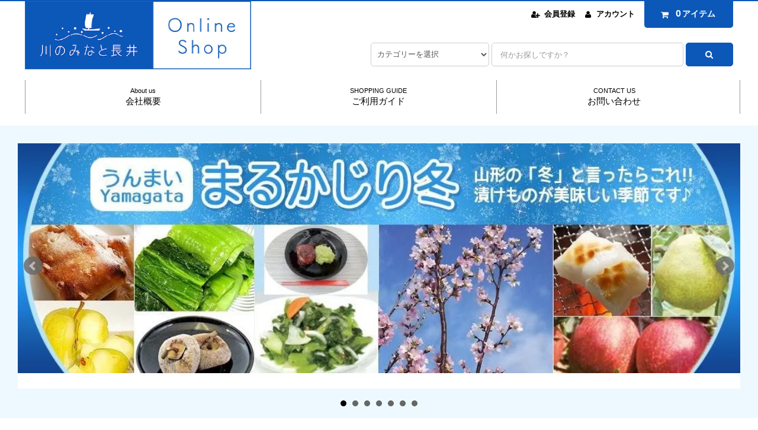

--- FILE ---
content_type: text/html; charset=EUC-JP
request_url: https://shop.jibasan.com/
body_size: 21342
content:
<!DOCTYPE html PUBLIC "-//W3C//DTD XHTML 1.0 Transitional//EN" "http://www.w3.org/TR/xhtml1/DTD/xhtml1-transitional.dtd">
<html xmlns:og="http://ogp.me/ns#" xmlns:fb="http://www.facebook.com/2008/fbml" xmlns:mixi="http://mixi-platform.com/ns#" xmlns="http://www.w3.org/1999/xhtml" xml:lang="ja" lang="ja" dir="ltr">
<head>
<meta http-equiv="content-type" content="text/html; charset=euc-jp" />
<meta http-equiv="X-UA-Compatible" content="IE=edge,chrome=1" />
<title>道の駅 川のみなと長井 オンラインショップ</title>
<meta name="Keywords" content="nagai-jibasan" />
<meta name="Description" content="" />
<meta name="Author" content="" />
<meta name="Copyright" content="GMOペパボ" />
<meta http-equiv="content-style-type" content="text/css" />
<meta http-equiv="content-script-type" content="text/javascript" />
<link rel="stylesheet" href="https://shop.jibasan.com/css/framework/colormekit.css" type="text/css" />
<link rel="stylesheet" href="https://shop.jibasan.com/css/framework/colormekit-responsive.css" type="text/css" />
<link rel="stylesheet" href="https://img07.shop-pro.jp/PA01462/510/css/2/index.css?cmsp_timestamp=20251024162040" type="text/css" />
<link rel="stylesheet" href="https://img07.shop-pro.jp/PA01462/510/css/2/top.css?cmsp_timestamp=20251024162040" type="text/css" />

<link rel="alternate" type="application/rss+xml" title="rss" href="https://shop.jibasan.com/?mode=rss" />
<script type="text/javascript" src="//ajax.googleapis.com/ajax/libs/jquery/1.11.0/jquery.min.js" ></script>
<meta property="og:title" content="道の駅 川のみなと長井 オンラインショップ" />
<meta property="og:description" content="" />
<meta property="og:url" content="https://shop.jibasan.com" />
<meta property="og:site_name" content="道の駅 川のみなと長井 オンラインショップ" />
<!-- Global site tag (gtag.js) - Google Analytics -->
<script async src="https://www.googletagmanager.com/gtag/js?id=G-PCSCQERW52"></script>
<script>
  window.dataLayer = window.dataLayer || [];
  function gtag(){dataLayer.push(arguments);}
  gtag('js', new Date());

  gtag('config', 'G-PCSCQERW52');
</script>
<script>
  var Colorme = {"page":"top","shop":{"account_id":"PA01462510","title":"\u9053\u306e\u99c5 \u5ddd\u306e\u307f\u306a\u3068\u9577\u4e95 \u30aa\u30f3\u30e9\u30a4\u30f3\u30b7\u30e7\u30c3\u30d7"},"basket":{"total_price":0,"items":[]},"customer":{"id":null}};

  (function() {
    function insertScriptTags() {
      var scriptTagDetails = [];
      var entry = document.getElementsByTagName('script')[0];

      scriptTagDetails.forEach(function(tagDetail) {
        var script = document.createElement('script');

        script.type = 'text/javascript';
        script.src = tagDetail.src;
        script.async = true;

        if( tagDetail.integrity ) {
          script.integrity = tagDetail.integrity;
          script.setAttribute('crossorigin', 'anonymous');
        }

        entry.parentNode.insertBefore(script, entry);
      })
    }

    window.addEventListener('load', insertScriptTags, false);
  })();
</script>
</head>
<body>
<meta name="colorme-acc-payload" content="?st=1&pt=10001&ut=0&at=PA01462510&v=20260123153205&re=&cn=1c07ee9170b3103034269e5a047e5779" width="1" height="1" alt="" /><script>!function(){"use strict";Array.prototype.slice.call(document.getElementsByTagName("script")).filter((function(t){return t.src&&t.src.match(new RegExp("dist/acc-track.js$"))})).forEach((function(t){return document.body.removeChild(t)})),function t(c){var r=arguments.length>1&&void 0!==arguments[1]?arguments[1]:0;if(!(r>=c.length)){var e=document.createElement("script");e.onerror=function(){return t(c,r+1)},e.src="https://"+c[r]+"/dist/acc-track.js?rev=3",document.body.appendChild(e)}}(["acclog001.shop-pro.jp","acclog002.shop-pro.jp"])}();</script><link rel="stylesheet" href="https://img.shop-pro.jp/tmpl_js/82/font-awesome/css/font-awesome.min.css">
<script src="https://img.shop-pro.jp/tmpl_js/82/utility.index.js"></script>
<script src="https://img.shop-pro.jp/tmpl_js/82/smoothscroll.js"></script>
<script src="https://img.shop-pro.jp/tmpl_js/82/jquery.ah-placeholder.js"></script>

<div id="wrapper" class="wrapper">
  <div class="visible-desktop">
    <div id="snavi" class="snavi snavi__section section__block hide">



                                    
                                                                                                                                                                                                                                          			
			
      <div class="snavi__inner">
        <ul class="snavi-list container row">
                                    <li class="snavi-list__unit col col-lg-4">
                <a href="javascript:void(0)" class="snavi-list__link">
                  CATEGORY
                  <span class="section__suffix snavi__suffix">カテゴリー</span>
                  <span class="snavi-list__triangle hide"></span>
                </a>
                <div class="mnavi">
                  <ul class="mnavi-list container">
                                <li class="mnavi-list__unit">
                      <a href="https://shop.jibasan.com/?mode=cate&cbid=2698796&csid=0" class="mnavi-list__link">
                        山形・長井の食
                      </a>
                    </li>
                                                      <li class="mnavi-list__unit">
                      <a href="https://shop.jibasan.com/?mode=cate&cbid=2698797&csid=0" class="mnavi-list__link">
                        くだものと野菜
                      </a>
                    </li>
                                                      <li class="mnavi-list__unit">
                      <a href="https://shop.jibasan.com/?mode=cate&cbid=2698798&csid=0" class="mnavi-list__link">
                        郷土料理
                      </a>
                    </li>
                                                      <li class="mnavi-list__unit">
                      <a href="https://shop.jibasan.com/?mode=cate&cbid=2698799&csid=0" class="mnavi-list__link">
                        つけもの
                      </a>
                    </li>
                                                      <li class="mnavi-list__unit">
                      <a href="https://shop.jibasan.com/?mode=cate&cbid=2698800&csid=0" class="mnavi-list__link">
                        米・めん類
                      </a>
                    </li>
                                                      <li class="mnavi-list__unit">
                      <a href="https://shop.jibasan.com/?mode=cate&cbid=2698801&csid=0" class="mnavi-list__link">
                        菓子・飲み物
                      </a>
                    </li>
                                                      <li class="mnavi-list__unit">
                      <a href="https://shop.jibasan.com/?mode=cate&cbid=2698802&csid=0" class="mnavi-list__link">
                        地酒(日本酒・ワイン・その他酒類)
                      </a>
                    </li>
                                                      <li class="mnavi-list__unit">
                      <a href="https://shop.jibasan.com/?mode=cate&cbid=2698803&csid=0" class="mnavi-list__link">
                        けん玉
                      </a>
                    </li>
                                                      <li class="mnavi-list__unit">
                      <a href="https://shop.jibasan.com/?mode=cate&cbid=2698804&csid=0" class="mnavi-list__link">
                        ご当地商品(書籍・雑貨・キャラクター等)
                      </a>
                    </li>
                                                      <li class="mnavi-list__unit">
                      <a href="https://shop.jibasan.com/?mode=cate&cbid=2698805&csid=0" class="mnavi-list__link">
                        贈答箱
                      </a>
                    </li>
                              </ul>
                                      <div class="mnavi-bottom container">
                                              <p class="text-pr">
                          <a href="テキスト誘導リンク先">テキスト誘導</a>
                        </p>
                      											
<ul class="sns-list mnavi-bottom-list">
<li class="sns-list__unit mnavi-bottom-list__unit">
<a href="https://twitter.com/nagaijibasan" target="_blank" class="sns-list__link">
<i class="fa fa-lg fa-twitter"></i>
</a>
</li>
<li class="sns-list__unit mnavi-bottom-list__unit">
<a href="https://facebook.com/nagaijibasan" target="_blank" class="sns-list__link">
<i class="fa fa-lg fa-facebook"></i>
</a>
</li>
<li class="sns-list__unit mnavi-bottom-list__unit">
<a href="https://instagram.com/fanclub.nagai" target="_blank" class="sns-list__link">
<i class="fa fa-lg fa-instagram"></i>
</a>
</li>
<!-- <li class="sns-list__unit mnavi-bottom-list__unit">
<a href="" class="sns-list__link">
<i class="fa fa-lg fa-pinterest-p"></i>
</a>
</li> -->
</ul>
											
											
                    </div>
                                  </div>
              </li>
                                                          <li class="snavi-list__unit col col-lg-4">
                <a href="javascript:void(0)" class="snavi-list__link">
                  GROUP
                  <span class="section__suffix snavi__suffix">グループ</span>
                  <span class="snavi-list__triangle hide"></span>
                </a>
                <div class="mnavi">
                  <ul class="mnavi-list container">
                                <li class="mnavi-list__unit">
                      <a href="https://shop.jibasan.com/?mode=grp&gid=2978299" class="mnavi-list__link">
                        春夏のうんまいもの
                      </a>
                    </li>
                                                      <li class="mnavi-list__unit">
                      <a href="https://shop.jibasan.com/?mode=grp&gid=2531413" class="mnavi-list__link">
                        ふるさとショッピング取扱商品
                      </a>
                    </li>
                                                      <li class="mnavi-list__unit">
                      <a href="https://shop.jibasan.com/?mode=grp&gid=2531416" class="mnavi-list__link">
                        道の駅取扱商品
                      </a>
                    </li>
                                                      <li class="mnavi-list__unit">
                      <a href="https://shop.jibasan.com/?mode=grp&gid=2838341" class="mnavi-list__link">
                        春スイーツ
                      </a>
                    </li>
                                                      <li class="mnavi-list__unit">
                      <a href="https://shop.jibasan.com/?mode=grp&gid=2531197" class="mnavi-list__link">
                        うんまい山形まるかじり(カタログ商品)
                      </a>
                    </li>
                                                      <li class="mnavi-list__unit">
                      <a href="https://shop.jibasan.com/?mode=grp&gid=3023763" class="mnavi-list__link">
                        冬のうんまいもの
                      </a>
                    </li>
                                                      <li class="mnavi-list__unit">
                      <a href="https://shop.jibasan.com/?mode=grp&gid=2531212" class="mnavi-list__link">
                        黒獅子関連商品
                      </a>
                    </li>
                                                      <li class="mnavi-list__unit">
                      <a href="https://shop.jibasan.com/?mode=grp&gid=2531432" class="mnavi-list__link">
                        つや姫関連商品
                      </a>
                    </li>
                                                      <li class="mnavi-list__unit">
                      <a href="https://shop.jibasan.com/?mode=grp&gid=2531435" class="mnavi-list__link">
                        あやめ・さくら関連商品
                      </a>
                    </li>
                                                      <li class="mnavi-list__unit">
                      <a href="https://shop.jibasan.com/?mode=grp&gid=2531443" class="mnavi-list__link">
                        味噌関連商品
                      </a>
                    </li>
                                                      <li class="mnavi-list__unit">
                      <a href="https://shop.jibasan.com/?mode=grp&gid=2531454" class="mnavi-list__link">
                        限定商品
                      </a>
                    </li>
                                                      <li class="mnavi-list__unit">
                      <a href="https://shop.jibasan.com/?mode=grp&gid=2531185" class="mnavi-list__link">
                        クール便対象商品
                      </a>
                    </li>
                              </ul>
                                      <div class="mnavi-bottom container">
                                              <p class="text-pr">
                          <a href="テキスト誘導リンク先">テキスト誘導</a>
                        </p>
                      											
<ul class="sns-list mnavi-bottom-list">
<li class="sns-list__unit mnavi-bottom-list__unit">
<a href="https://twitter.com/nagaijibasan" target="_blank" class="sns-list__link">
<i class="fa fa-lg fa-twitter"></i>
</a>
</li>
<li class="sns-list__unit mnavi-bottom-list__unit">
<a href="https://facebook.com/nagaijibasan" target="_blank" class="sns-list__link">
<i class="fa fa-lg fa-facebook"></i>
</a>
</li>
<li class="sns-list__unit mnavi-bottom-list__unit">
<a href="https://instagram.com/fanclub.nagai" target="_blank" class="sns-list__link">
<i class="fa fa-lg fa-instagram"></i>
</a>
</li>
<!-- <li class="sns-list__unit mnavi-bottom-list__unit">
<a href="" class="sns-list__link">
<i class="fa fa-lg fa-pinterest-p"></i>
</a>
</li> -->
</ul>
										
											
                    </div>
                                  </div>
              </li>
                                                                          <li class="snavi-list__unit col col-lg-4">
                  <a href="javascript:void(0)" class="snavi-list__link">
                    CONTENTS
                    <span class="section__suffix snavi__suffix">コンテンツ</span>
                    <span class="snavi-list__triangle hide"></span>
                  </a>
                  <div class="mnavi">
                    <ul class="mnavi-list container">
                                    <li class="mnavi-list__unit">
                        <a href="https://shop.jibasan.com/?mode=f1" class="mnavi-list__link">
                          会社概要
                        </a>
                      </li>
                                                              <li class="mnavi-list__unit">
                        <a href="https://shop.jibasan.com/?mode=f2" class="mnavi-list__link">
                          ポイントサービスについて
                        </a>
                      </li>
                                                              <li class="mnavi-list__unit">
                        <a href="https://shop.jibasan.com/?mode=f3" class="mnavi-list__link">
                          個人情報の取り扱いについて
                        </a>
                      </li>
                                                              <li class="mnavi-list__unit">
                        <a href="https://shop.jibasan.com/?mode=f5" class="mnavi-list__link">
                          ご利用ガイド
                        </a>
                      </li>
                                                              <li class="mnavi-list__unit">
                        <a href="https://shop.jibasan.com/?mode=f6" class="mnavi-list__link">
                          特定商取引に関する法律に基づく表記
                        </a>
                      </li>
                                                              <li class="mnavi-list__unit">
                        <a href="https://shop.jibasan.com/?mode=f8" class="mnavi-list__link">
                          行者菜のおいしいレシピ
                        </a>
                      </li>
                                  </ul>
                                          <div class="mnavi-bottom container">
                                                  <p class="text-pr">
                            <a href="テキスト誘導リンク先">テキスト誘導</a>
                          </p>
                        												
<ul class="sns-list mnavi-bottom-list">
<li class="sns-list__unit mnavi-bottom-list__unit">
<a href="https://twitter.com/nagaijibasan" target="_blank" class="sns-list__link">
<i class="fa fa-lg fa-twitter"></i>
</a>
</li>
<li class="sns-list__unit mnavi-bottom-list__unit">
<a href="https://facebook.com/nagaijibasan" target="_blank" class="sns-list__link">
<i class="fa fa-lg fa-facebook"></i>
</a>
</li>
<li class="sns-list__unit mnavi-bottom-list__unit">
<a href="https://instagram.com/fanclub.nagai" target="_blank" class="sns-list__link">
<i class="fa fa-lg fa-instagram"></i>
</a>
</li>
<!-- <li class="sns-list__unit mnavi-bottom-list__unit">
<a href="" class="sns-list__link">
<i class="fa fa-lg fa-pinterest-p"></i>
</a>
</li> -->
</ul>
												
                      </div>
                                      </div>
                </li>
                                            </ul>
      </div>
    </div>
  </div>
  <div id="header" class="header header__section section__block">
    <div class="header__inner container row">
              <h1 class="header__left header-logo header-logo__image col col-md-12 col-lg-4">
          <a href="./"><img src="https://img07.shop-pro.jp/PA01462/510/PA01462510.png?cmsp_timestamp=20260105083012" alt="道の駅 川のみなと長井 オンラインショップ" /></a>
        </h1>
            <div class="header__right col col-lg-8">
        <ul class="header-tools fa-ul">
          					  <li class="header-tools__unit">
                  <a href="https://shop.jibasan.com/customer/signup/new"><i class="fa fa-user-plus fa-li"></i>会員登録</a>
                </li>
          <li class="header-tools__unit">
            <a href="https://shop.jibasan.com/?mode=myaccount"><i class="fa fa-user fa-li"></i>アカウント</a>
          </li>
			<!--<li class="header-tools__unit">
                <a href="https://shop.jibasan.com/?mode=login&shop_back_url=https%3A%2F%2Fshop.jibasan.com%2F"><i class="fa fa-sign-in fa-li"></i>ログイン</a>
              </li>-->
                    <li class="header-tools__unit header-tools__unit-cart">
            <a href="https://shop.jibasan.com/cart/proxy/basket?shop_id=PA01462510&shop_domain=shop.jibasan.com" class="btn btn-primary header-tools__btn">
              <i class="fa fa-shopping-cart fa-li"></i>
              <span class="header-tools__count">0</span>アイテム
            </a>
          </li>
        </ul>
        <form action="https://shop.jibasan.com/" method="GET" class="header-search">
          <div class="row">
            <input type="hidden" name="mode" value="srh" />
            <select name="cid" class="header-search__select">
              <option value="">カテゴリーを選択</option>
                              <option value="2698796,0">山形・長井の食</option>
                              <option value="2698797,0">くだものと野菜</option>
                              <option value="2698798,0">郷土料理</option>
                              <option value="2698799,0">つけもの</option>
                              <option value="2698800,0">米・めん類</option>
                              <option value="2698801,0">菓子・飲み物</option>
                              <option value="2698802,0">地酒(日本酒・ワイン・その他酒類)</option>
                              <option value="2698803,0">けん玉</option>
                              <option value="2698804,0">ご当地商品(書籍・雑貨・キャラクター等)</option>
                              <option value="2698805,0">贈答箱</option>
                          </select>
            <input type="text" name="keyword" placeholder="何かお探しですか？" class="header-search__box" />
            <button class="btn btn-primary header-search__btn"><i class="fa fa-search fa-lg fa-fw"></i></button>
          </div>
        </form>
      </div>
      <ul class="header-tools-phone hidden-desktop">
        <li class="header-tools-phone__unit">
          <a href="javascript:TabBlockToggle('header-tools');">
            <i class="fa fa-2x fa-bars"></i>
          </a>
        </li>
        <li class="header-tools-phone__unit">
          <a href="javascript:TabBlockToggle('header-tools__search-form');">
            <i class="fa fa-2x fa-search"></i>
          </a>
        </li>
        <li class="header-tools-phone__unit">
          <a href="javascript:TabBlockToggle('header-tools__user-nav');">
            <i class="fa fa-2x fa-user"></i>
          </a>
        </li>
        <li class="header-tools-phone__unit">
          <a href="https://shop.jibasan.com/cart/proxy/basket?shop_id=PA01462510&shop_domain=shop.jibasan.com">
            <i class="fa fa-2x fa-shopping-cart"></i>
          </a>
        </li>
      </ul>
      <div class="tab-block hidden-desktop">
        <div class="tab-block--hidden" data-visible-target="header-tools" data-block="tab-content">
          <ul class="tab-block-list">
            <li class="tab-block-list__unit">
              <span class="tab-block-list__link">カテゴリー</span>
              <ul class="tb-pulldown-list">
                                  <li class="tb-pulldown-list__unit">
                    <a href="https://shop.jibasan.com/?mode=cate&cbid=2698796&csid=0" class="tb-pulldown-list__link">
                      山形・長井の食
                    </a>
                  </li>
                                  <li class="tb-pulldown-list__unit">
                    <a href="https://shop.jibasan.com/?mode=cate&cbid=2698797&csid=0" class="tb-pulldown-list__link">
                      くだものと野菜
                    </a>
                  </li>
                                  <li class="tb-pulldown-list__unit">
                    <a href="https://shop.jibasan.com/?mode=cate&cbid=2698798&csid=0" class="tb-pulldown-list__link">
                      郷土料理
                    </a>
                  </li>
                                  <li class="tb-pulldown-list__unit">
                    <a href="https://shop.jibasan.com/?mode=cate&cbid=2698799&csid=0" class="tb-pulldown-list__link">
                      つけもの
                    </a>
                  </li>
                                  <li class="tb-pulldown-list__unit">
                    <a href="https://shop.jibasan.com/?mode=cate&cbid=2698800&csid=0" class="tb-pulldown-list__link">
                      米・めん類
                    </a>
                  </li>
                                  <li class="tb-pulldown-list__unit">
                    <a href="https://shop.jibasan.com/?mode=cate&cbid=2698801&csid=0" class="tb-pulldown-list__link">
                      菓子・飲み物
                    </a>
                  </li>
                                  <li class="tb-pulldown-list__unit">
                    <a href="https://shop.jibasan.com/?mode=cate&cbid=2698802&csid=0" class="tb-pulldown-list__link">
                      地酒(日本酒・ワイン・その他酒類)
                    </a>
                  </li>
                                  <li class="tb-pulldown-list__unit">
                    <a href="https://shop.jibasan.com/?mode=cate&cbid=2698803&csid=0" class="tb-pulldown-list__link">
                      けん玉
                    </a>
                  </li>
                                  <li class="tb-pulldown-list__unit">
                    <a href="https://shop.jibasan.com/?mode=cate&cbid=2698804&csid=0" class="tb-pulldown-list__link">
                      ご当地商品(書籍・雑貨・キャラクター等)
                    </a>
                  </li>
                                  <li class="tb-pulldown-list__unit">
                    <a href="https://shop.jibasan.com/?mode=cate&cbid=2698805&csid=0" class="tb-pulldown-list__link">
                      贈答箱
                    </a>
                  </li>
                              </ul>
            </li>
                          <li class="tab-block-list__unit">
                <span class="tab-block-list__link">グループ</span>
                <ul class="tb-pulldown-list">
                                      <li class="tb-pulldown-list__unit">
                      <a href="https://shop.jibasan.com/?mode=grp&gid=2978299" class="tb-pulldown-list__link">
                        春夏のうんまいもの
                      </a>
                    </li>
                                      <li class="tb-pulldown-list__unit">
                      <a href="https://shop.jibasan.com/?mode=grp&gid=2531413" class="tb-pulldown-list__link">
                        ふるさとショッピング取扱商品
                      </a>
                    </li>
                                      <li class="tb-pulldown-list__unit">
                      <a href="https://shop.jibasan.com/?mode=grp&gid=2531416" class="tb-pulldown-list__link">
                        道の駅取扱商品
                      </a>
                    </li>
                                      <li class="tb-pulldown-list__unit">
                      <a href="https://shop.jibasan.com/?mode=grp&gid=2838341" class="tb-pulldown-list__link">
                        春スイーツ
                      </a>
                    </li>
                                      <li class="tb-pulldown-list__unit">
                      <a href="https://shop.jibasan.com/?mode=grp&gid=2531197" class="tb-pulldown-list__link">
                        うんまい山形まるかじり(カタログ商品)
                      </a>
                    </li>
                                      <li class="tb-pulldown-list__unit">
                      <a href="https://shop.jibasan.com/?mode=grp&gid=3023763" class="tb-pulldown-list__link">
                        冬のうんまいもの
                      </a>
                    </li>
                                      <li class="tb-pulldown-list__unit">
                      <a href="https://shop.jibasan.com/?mode=grp&gid=2531212" class="tb-pulldown-list__link">
                        黒獅子関連商品
                      </a>
                    </li>
                                      <li class="tb-pulldown-list__unit">
                      <a href="https://shop.jibasan.com/?mode=grp&gid=2531432" class="tb-pulldown-list__link">
                        つや姫関連商品
                      </a>
                    </li>
                                      <li class="tb-pulldown-list__unit">
                      <a href="https://shop.jibasan.com/?mode=grp&gid=2531435" class="tb-pulldown-list__link">
                        あやめ・さくら関連商品
                      </a>
                    </li>
                                      <li class="tb-pulldown-list__unit">
                      <a href="https://shop.jibasan.com/?mode=grp&gid=2531443" class="tb-pulldown-list__link">
                        味噌関連商品
                      </a>
                    </li>
                                      <li class="tb-pulldown-list__unit">
                      <a href="https://shop.jibasan.com/?mode=grp&gid=2531454" class="tb-pulldown-list__link">
                        限定商品
                      </a>
                    </li>
                                      <li class="tb-pulldown-list__unit">
                      <a href="https://shop.jibasan.com/?mode=grp&gid=2531185" class="tb-pulldown-list__link">
                        クール便対象商品
                      </a>
                    </li>
                                  </ul>
              </li>
                        <li class="tab-block-list__unit">
              <a href="https://shop.jibasan.com/?mode=sk" class="tab-block-list__link">ご利用ガイド</a>
            </li>
                        <li class="tab-block-list__unit">
              <a href="https://nagai-jibasan.shop-pro.jp/customer/inquiries/new" class="tab-block-list__link">お問い合わせ</a>
            </li>
          </ul>
        </div>
        <div class="tab-block--hidden" data-visible-target="header-tools__search-form" data-block="tab-content">
          <ul class="tab-block-list">
            <li class="tab-block-list__unit">
              <form action="https://shop.jibasan.com/" method="GET" class="header-search">
                <div class="row">
                  <input type="hidden" name="mode" value="srh" />
                  <select name="cid" class="header-search__select">
                    <option value="">カテゴリーを選択</option>
                                          <option value="2698796,0">山形・長井の食</option>
                                          <option value="2698797,0">くだものと野菜</option>
                                          <option value="2698798,0">郷土料理</option>
                                          <option value="2698799,0">つけもの</option>
                                          <option value="2698800,0">米・めん類</option>
                                          <option value="2698801,0">菓子・飲み物</option>
                                          <option value="2698802,0">地酒(日本酒・ワイン・その他酒類)</option>
                                          <option value="2698803,0">けん玉</option>
                                          <option value="2698804,0">ご当地商品(書籍・雑貨・キャラクター等)</option>
                                          <option value="2698805,0">贈答箱</option>
                                      </select>
                  <input type="text" name="keyword" placeholder="何かお探しですか？" class="header-search__box" />
                  <button class="btn btn-primary header-search__btn"><i class="fa fa-search fa-lg fa-fw"></i></button>
                </div>
              </form>
            </li>
          </ul>
        </div>
        <div class="tab-block--hidden" data-visible-target="header-tools__user-nav" data-block="tab-content">
          <ul class="tab-block-list">
            <li class="tab-block-list__unit">
              <ul class="tb-pulldown-list">
                                <li class="tb-pulldown-list__unit">
                  <a href="https://shop.jibasan.com/?mode=myaccount" class="tb-pulldown-list__link">アカウント</a>
                </li>
                              </ul>
            </li>
          </ul>
        </div>
      </div>
      <ul id="gnavi" class="gnavi gnavi__section section__block col col-lg-12 row">
        <li class="gnavi__unit col col-lg-4 w--31per">
          <a href="/?mode=f1" class="gnavi__link">About us<span class="section__suffix gnavi__suffix">会社概要</span></a>
        </li>
        <li class="gnavi__unit col col-lg-4 w--31per">
          <a href="/?mode=f5" class="gnavi__link">SHOPPING GUIDE<span class="section__suffix gnavi__suffix">ご利用ガイド</span></a>
        </li>
<!--
        -->
        <li class="gnavi__unit col col-lg-4 w--31per">
          <a href="https://nagai-jibasan.shop-pro.jp/customer/inquiries/new" class="gnavi__link">CONTACT US<span class="section__suffix gnavi__suffix">お問い合わせ</span></a>
        </li>
      </ul>
    </div>
  </div>
            <div class="slider slider__section section__block">
				
				<!--div class="slider__inner" style="margin-bottom:30px;">
					<a href="https://shop.jibasan.com/?mode=srh&cid=&keyword=%C6%F9%A4%DE%A4%F3"><img src="https://img07.shop-pro.jp/PA01462/510/etc/bnr_top_nikuman.jpg?cmsp_timestamp=20211118162604" width="100%"></a>
				</div-->
					
				<div class="slider__inner">
          <link rel="stylesheet" type="text/css" href="./js/jquery.bxslider/jquery.bxslider.css">
<script src="./js/jquery.bxslider/jquery.bxslider.min.js"></script>
<div id="slider">
  <div><a href="https://shop.jibasan.com/?mode=grp&gid=2531296"><img src="https://img07.shop-pro.jp/PA01462/510/slideshow/slideshow_img_b0101f.jpg?cmsp_timestamp=20251031125139" alt="" title="" /></a></div>
  <div><a href="https://shop.jibasan.com/?mode=srh&cid=&keyword=%CA%C6"><img src="https://img07.shop-pro.jp/PA01462/510/slideshow/slideshow_img_fe0157.jpg?cmsp_timestamp=20260120171944" alt="" title="" /></a></div>
  <div><a href="https://shop.jibasan.com/?mode=srh&cid=&keyword=%A4%DF%A4%BD%CC%DF"><img src="https://img07.shop-pro.jp/PA01462/510/slideshow/slideshow_img_cd1a28.jpg?cmsp_timestamp=20251031125317" alt="" title="" /></a></div>
  <div><a href="https://shop.jibasan.com/?mode=srh&cid=&keyword=%A4%EA%A4%F3%A4%B4%C4%D2"><img src="https://img07.shop-pro.jp/PA01462/510/slideshow/slideshow_img_991484.jpg?cmsp_timestamp=20251031125537" alt="" title="" /></a></div>
  <div><a href="https://shop.jibasan.com/?pid=157381456"><img src="https://img07.shop-pro.jp/PA01462/510/slideshow/slideshow_img_b1ad5b.jpg?cmsp_timestamp=20260107104219" alt="" title="" /></a></div>
  <div><a href="https://shop.jibasan.com/?mode=cate&cbid=2698796&csid=1&sort=n"><img src="https://img07.shop-pro.jp/PA01462/510/slideshow/slideshow_img_f0e689.png?cmsp_timestamp=20250722085911" alt="" title="" /></a></div>
  <div><a href="https://shop.jibasan.com/?pid=157383432"><img src="https://img07.shop-pro.jp/PA01462/510/slideshow/slideshow_img_1d1c53.jpg?cmsp_timestamp=20260123115146" alt="" title="" /></a></div>
</div>
<style>
  .bx-wrapper .bx-pager {
    padding-top: 10px;
    bottom: -20px;
  }
  .bx-wrapper {
    margin-bottom: 30px;
  }
</style>

        </div>
      </div>
      <script type="text/javascript">
        //<![CDATA[
        $(function(){
          $('#slider').bxSlider({
            auto: true,
            pause: 6000,
            speed: 500,
            controls: true,
            captions: true,
            pager: true,
            responsive: true,
            useCSS: false,
            mode: 'fade'
          });
        });
        //]]>
      </script>
        <div id="main" class="main main__section main__section--top section__block">
    <div class="main__inner container row">
      <div id="contents" class="contents contents__section section__block col col-md-12 col-lg-9 row">
                  <div id="contents-main" class="section__block contents-main contents-main__section col col-md-12 col-lg-8">
        


      <div class="info">
                <!--<div style="border: 4px solid #FF0000;padding: 24px;margin-bottom: 24px;background: #fff9f9;">
<div class="inner">
<div style="background: transparent;font-weight:bold;margin: 0 0 16px;text-align: center;">【お知らせ】お盆期間の発送につきまして</div>
<p>誠に勝手ながら、下記期間中の発送業務をお休みさせていただく場合がございます。<br>
該当期間中もネットでのご注文・お問合せは24時間受け付けておりますが、ご指定日のご希望等に添うことができない場合がございますのでご了承ください。</p>
<p style="font-weight: bold;font-size:1.2em;color:#FF0000;margin-top:20px;text-align:center;">お盆期間<br>令和7年8月10日(日)～令和7年8月17日(日)</p>
</div></div>-->

<!--<div style="border: 4px solid #FF0000;padding: 24px;margin-bottom: 24px;background: #fff9f9;">
<div class="inner">
<div style="background: transparent;font-weight:bold;margin: 0 0 16px;text-align: center;">【お知らせ】年末年始の発送につきまして</div>
<p>
誠に勝手ながら、下記期間中の発送業務をお休みさせていただく場合がございます。<br>
該当期間中もネットでのご注文・お問合せは24時間受け付けておりますが、ご指定日時のご希望等に添うことができない場合がございますのでご了承ください。</p>
<p style="font-weight: bold;font-size:1.2em;color:#FF0000;margin-top:20px;text-align:center;">年末年始期間<br>令和7年12月27日(土)～令和8年1月4日(日)</p>
</div></div>-->

<!--<div style="border: 4px solid #FF0000;padding: 24px;margin-bottom: 24px;background: #fff9f9;">
<div class="inner">
<div style="background: transparent;font-weight:bold;margin: 0 0 16px;text-align: center;">メンテナンスのお知らせ</div>
<p>日頃は「道の駅 川のみなと長井 オンラインショップ」をご利用いただきありがとうございます。下記の日程でメンテナンスを実施させていただきます。何卒ご了承ください。</p>
<p>【実施日時】<span style="color:#FF0000;font-size:18px;font-weight:bold;">2021年4月27日(火) 午前 1:00 ～ 午前 6:00</span><br>
ショップに関する全てのサービスが停止いたします。
</p></div></div>-->

<!--<div style="border: 4px solid #FF0000;padding: 24px;margin-bottom: 24px;background: #fff9f9;">
<div class="inner">
<div style="background: transparent;font-weight:bold;margin: 0 0 16px;text-align: center;">郵便振込手数料変更のお知らせ</div><p>ゆうちょ銀行の「一部商品・サービスの料金新設・改定」に伴い、手数料が一部変更になります。<br><br></p>

<p style="text-align:center;font-size:1.25em;font-weight:bold;">新設日：2022年1月17日（月）から</p>
<p style="margin-top:20px;text-align:center;">＜変更内容＞</p>
<p><br>
    ●現金振込：<s>手数料無料</s>　→　<b>手数料 110円</b>　※お客様ご負担<br><span style="font-size:0.85em;">※こちらの手数料は郵便局側が振込をするお客様から徴収する料金になります。<br>(振込手数料は今まで通り当社負担)</span><br>●口座・通帳振込：<b>手数料無料</b><br><br>
詳しくはこちらをご覧ください。<br>
    <a target="blank" href="https://www.jp-bank.japanpost.jp/news/2021/news_id001686.html">一部商品・サービスの料金新設・改定について</a><br><br>
今後も「道の駅 川のみなと長井 オンラインショップ」をよろしくお願いいたします。
</p></div></div>-->

<!--div style="border: 4px solid #FF0000;padding: 24px;margin-bottom: 24px;background: #fff9f9;">
<div class="inner">
<div style="background: transparent;font-weight:bold;margin: 0 0 16px;text-align: center;">ネットショップリニューアルのお知らせ</div>
<p>「道の駅 川のみなと長井 オンラインショップ」は4月14日（水）にリニューアルいたしました</p>
<p style="margin-top:20px;text-align:center;">＜リニューアルにあたり＞</p>
<p>●ポイントはそのまま移行されています<br>
●会員情報は引き継いでおりますが、パスワードはお客様ご自身で再度設定いただく必要がございます<br>
★「ログイン」からパスワードの再設定をお願いいたします<br>
●システム変更のため、リニューアル以前の購入履歴・お届け先情報は移行されませんのでご了承ください<br><br>
今後も「道の駅 川のみなと長井 オンラインショップ」をよろしくお願いいたします。
</p></div></div-->

<!--
<div style="border: 4px solid #FF0000;padding: 24px;margin-bottom: 24px;background: #fff9f9;">
<div class="inner">
<div style="background: transparent;font-weight:bold;margin: 0 0 16px;text-align: center;">【お知らせ】ゴールデンウィーク期間の発送につきまして</div>
<p>
誠に勝手ながら、下記期間中の発送業務をお休みさせていただく場合がございます。<br>
該当期間中もネットでのご注文・お問合せは24時間受け付けておりますが、ご指定日時のご希望等に添うことができない場合がございますのでご了承ください。</p>
<p style="font-weight: bold;font-size:1.2em;color:#FF0000;margin-top:20px;text-align:left;">●2025年 ゴールデンウィーク期間<br>4/29(火)～5/6(火)</p>
</div></div>
-->
<!--ショッピングカートお知らせ
<div style="border: 4px solid #FF0000;padding: 24px;margin-bottom: 24px;background: #fff9f9;">
<div class="inner">
<div style="background: transparent;font-weight:bold;margin: 0 0 16px;text-align: center;">【お知らせ】ショッピングカートの変更につきまして</div>
<p>
この度、お客様によりよいサービスをご提供するため、5/2（木）よりショッピングカートが新しく変わりました。以前ご登録いただきました皆さまの情報はそのまま継続してご利用いただけます。<br>
今後もお客様への一層のサービス向上に取り組んでまいりますので、何卒ご理解を賜りますよう、よろしくお願い申し上げます。
</p><br>
尚、「ふるさとショッピング商品」と「道の駅取扱商品」は従来通り、同時にご購入いただくことができません。お手数ですが、個別に購入手続きをお願い致します。
</div></div>-->

<!--Amazon Payバナー-->
<div style="margin:20px 0;">
<a href="https://apay-up-banner.com?merchantId=27658700&banner=01_Amazon_Pay_BBP_728x90.png&locale=ja_JP&utm_source=27658700" target="_blank" width=682px height=84px>
<img src="https://apay-up-banner.com/banner/01_Amazon_Pay_BBP_728x90.png?merchantId=27658700&locale=ja_JP&width=728&height=90&utm_source=27658700"></a>
</div>
      </div>

  
      
  <div class="section__block arrival__section">
    <h2 class="section__title-h2 menu__title-h2">NEW ARRIVAL<span class="section__suffix contents__suffix">新着商品</span></h2>
          <ul class="product-list arrival-list row">
                  <li class="product-list__unit arrival-list__unit col col-sm-6 col-lg-3">
            <a href="?pid=189976948" class="product-list__link">
                              <img src="https://img07.shop-pro.jp/PA01462/510/product/189976948_th.jpg?cmsp_timestamp=20260123144744" alt="【ふるさとショッピング】遠藤さんのこだわりの米「つや姫」5kg〈R7年産〉<img class='new_mark_img2' src='https://img.shop-pro.jp/img/new/icons62.gif' style='border:none;display:inline;margin:0px;padding:0px;width:auto;' />" class="product-list__image" />
                          </a>
            <a href="?pid=189976948" class="product-list__name product-list__text">
              【ふるさとショッピング】遠藤さんのこだわりの米「つや姫」5kg〈R7年産〉<img class='new_mark_img2' src='https://img.shop-pro.jp/img/new/icons62.gif' style='border:none;display:inline;margin:0px;padding:0px;width:auto;' />
            </a>
                          <p class="product-list__expl product-list__text">
                <span class='furusato_shopping'>ふるさとショッピング</span><br />●山形のおいしいお米「つや姫」
              </p>
                        <p class="product-list__prices">
                                              <span class="product-list__price product-list__text">
                  5,970円(税442円)
                </span>
                                          </p>
          </li>
                  <li class="product-list__unit arrival-list__unit col col-sm-6 col-lg-3">
            <a href="?pid=189977103" class="product-list__link">
                              <img src="https://img07.shop-pro.jp/PA01462/510/product/189977103_th.png?cmsp_timestamp=20260123145017" alt="【ふるさとショッピング】遠藤さんのこだわりの米「雪若丸」5kg＜R7年産＞<img class='new_mark_img2' src='https://img.shop-pro.jp/img/new/icons62.gif' style='border:none;display:inline;margin:0px;padding:0px;width:auto;' />" class="product-list__image" />
                          </a>
            <a href="?pid=189977103" class="product-list__name product-list__text">
              【ふるさとショッピング】遠藤さんのこだわりの米「雪若丸」5kg＜R7年産＞<img class='new_mark_img2' src='https://img.shop-pro.jp/img/new/icons62.gif' style='border:none;display:inline;margin:0px;padding:0px;width:auto;' />
            </a>
                          <p class="product-list__expl product-list__text">
                <span class='furusato_shopping'>ふるさとショッピング</span><br />●山形の新しいブランド米が新登場!「雪若丸」...
              </p>
                        <p class="product-list__prices">
                                              <span class="product-list__price product-list__text">
                  5,970円(税442円)
                </span>
                                          </p>
          </li>
                  <li class="product-list__unit arrival-list__unit col col-sm-6 col-lg-3">
            <a href="?pid=189977184" class="product-list__link">
                              <img src="https://img07.shop-pro.jp/PA01462/510/product/189977184_th.jpg?cmsp_timestamp=20251229150333" alt="【ふるさとショッピング】遠藤さんのこだわりの米「アイガモ米(さわのはな)」5kg＜R7年産＞<img class='new_mark_img2' src='https://img.shop-pro.jp/img/new/icons62.gif' style='border:none;display:inline;margin:0px;padding:0px;width:auto;' />" class="product-list__image" />
                          </a>
            <a href="?pid=189977184" class="product-list__name product-list__text">
              【ふるさとショッピング】遠藤さんのこだわりの米「アイガモ米(さわのはな)」5kg＜R7年産＞<img class='new_mark_img2' src='https://img.shop-pro.jp/img/new/icons62.gif' style='border:none;display:inline;margin:0px;padding:0px;width:auto;' />
            </a>
                          <p class="product-list__expl product-list__text">
                <span class='furusato_shopping'>ふるさとショッピング</span><br />●JAS有機農産物認証取得のアイガモ米「さわのはな」...
              </p>
                        <p class="product-list__prices">
                                              <span class="product-list__price product-list__text">
                  7,320円(税542円)
                </span>
                                          </p>
          </li>
                  <li class="product-list__unit arrival-list__unit col col-sm-6 col-lg-3">
            <a href="?pid=157383432" class="product-list__link">
                              <img src="https://img07.shop-pro.jp/PA01462/510/product/157383432_th.png?cmsp_timestamp=20220509144033" alt="【ふるさとショッピング】〔予約販売〕幻の山菜　行者にんにく(1箱)＜お届けは4月中旬～下旬頃＞<img class='new_mark_img2' src='https://img.shop-pro.jp/img/new/icons1.gif' style='border:none;display:inline;margin:0px;padding:0px;width:auto;' />" class="product-list__image" />
                          </a>
            <a href="?pid=157383432" class="product-list__name product-list__text">
              【ふるさとショッピング】〔予約販売〕幻の山菜　行者にんにく(1箱)＜お届けは4月中旬～下旬頃＞<img class='new_mark_img2' src='https://img.shop-pro.jp/img/new/icons1.gif' style='border:none;display:inline;margin:0px;padding:0px;width:auto;' />
            </a>
                          <p class="product-list__expl product-list__text">
                <span class='furusato_shopping'>ふるさとショッピング</span><br />【送料込み】≪お届けは4月下旬頃!ご予約承り中≫行者にんにく...
              </p>
                        <p class="product-list__prices">
                                              <span class="product-list__price product-list__text">
                  3,200円(税237円)
                </span>
                                          </p>
          </li>
                  <li class="product-list__unit arrival-list__unit col col-sm-6 col-lg-3 visible-desktop">
            <a href="?pid=157382990" class="product-list__link">
                              <img src="https://img07.shop-pro.jp/PA01462/510/product/157382990_th.jpg?cmsp_timestamp=20210212132729" alt="【ふるさとショッピング】〔予約販売〕りんご漬　5袋セット<img class='new_mark_img2' src='https://img.shop-pro.jp/img/new/icons62.gif' style='border:none;display:inline;margin:0px;padding:0px;width:auto;' />" class="product-list__image" />
                          </a>
            <a href="?pid=157382990" class="product-list__name product-list__text">
              【ふるさとショッピング】〔予約販売〕りんご漬　5袋セット<img class='new_mark_img2' src='https://img.shop-pro.jp/img/new/icons62.gif' style='border:none;display:inline;margin:0px;padding:0px;width:auto;' />
            </a>
                          <p class="product-list__expl product-list__text">
                <span class='furusato_shopping'>ふるさとショッピング</span><br />●【ご予約】山形の越冬用として古くから親しまれてきた'りんご漬'...
              </p>
                        <p class="product-list__prices">
                                              <span class="product-list__price product-list__text">
                  4,300円(税318円)
                </span>
                                          </p>
          </li>
                  <li class="product-list__unit arrival-list__unit col col-sm-6 col-lg-3 visible-desktop">
            <a href="?pid=157382996" class="product-list__link">
                              <img src="https://img07.shop-pro.jp/PA01462/510/product/157382996_th.jpg?cmsp_timestamp=20210212132730" alt="【ふるさとショッピング】山形の漬物　青菜漬＜お届けは11月以降から＞<img class='new_mark_img2' src='https://img.shop-pro.jp/img/new/icons62.gif' style='border:none;display:inline;margin:0px;padding:0px;width:auto;' />" class="product-list__image" />
                          </a>
            <a href="?pid=157382996" class="product-list__name product-list__text">
              【ふるさとショッピング】山形の漬物　青菜漬＜お届けは11月以降から＞<img class='new_mark_img2' src='https://img.shop-pro.jp/img/new/icons62.gif' style='border:none;display:inline;margin:0px;padding:0px;width:auto;' />
            </a>
                          <p class="product-list__expl product-list__text">
                <span class='furusato_shopping'>ふるさとショッピング</span><br />●新鮮な青菜を昔ながらの手法で漬け込みました　■商品名:青菜漬　■内容量:...
              </p>
                        <p class="product-list__prices">
                                              <span class="product-list__price product-list__text">
                  4,910円(税363円)
                </span>
                                          </p>
          </li>
                  <li class="product-list__unit arrival-list__unit col col-sm-6 col-lg-3 visible-desktop">
            <a href="?pid=174161198" class="product-list__link">
                              <img src="https://img07.shop-pro.jp/PA01462/510/product/174161198_th.png?cmsp_timestamp=20230525093607" alt="【ふるさとショッピング】[長沼]純米大吟醸惣右衛門・純米吟醸惣邑セット<img class='new_mark_img2' src='https://img.shop-pro.jp/img/new/icons62.gif' style='border:none;display:inline;margin:0px;padding:0px;width:auto;' />" class="product-list__image" />
                          </a>
            <a href="?pid=174161198" class="product-list__name product-list__text">
              【ふるさとショッピング】[長沼]純米大吟醸惣右衛門・純米吟醸惣邑セット<img class='new_mark_img2' src='https://img.shop-pro.jp/img/new/icons62.gif' style='border:none;display:inline;margin:0px;padding:0px;width:auto;' />
            </a>
                          <p class="product-list__expl product-list__text">
                <span class='furusato_shopping'>ふるさとショッピング</span><br />【ふるさとショッピング】水の長井の美味しい日本酒♪　惣右衛門・惣邑セット...
              </p>
                        <p class="product-list__prices">
                                              <span class="product-list__price product-list__text">
                  6,430円(税584円)
                </span>
                                          </p>
          </li>
                  <li class="product-list__unit arrival-list__unit col col-sm-6 col-lg-3 visible-desktop">
            <a href="?pid=157383187" class="product-list__link">
                              <img src="https://img07.shop-pro.jp/PA01462/510/product/157383187_th.jpg?cmsp_timestamp=20250724092009" alt="【ふるさとショッピング】鯉のやわらか煮　3袋入(箱入)<img class='new_mark_img2' src='https://img.shop-pro.jp/img/new/icons62.gif' style='border:none;display:inline;margin:0px;padding:0px;width:auto;' />" class="product-list__image" />
                          </a>
            <a href="?pid=157383187" class="product-list__name product-list__text">
              【ふるさとショッピング】鯉のやわらか煮　3袋入(箱入)<img class='new_mark_img2' src='https://img.shop-pro.jp/img/new/icons62.gif' style='border:none;display:inline;margin:0px;padding:0px;width:auto;' />
            </a>
                          <p class="product-list__expl product-list__text">
                <span class='furusato_shopping'>ふるさとショッピング</span><br />【ふるさとショッピング】手間暇かけた伝統料理　鯉のやわらか煮...
              </p>
                        <p class="product-list__prices">
                                              <span class="product-list__price product-list__text">
                  4,160円(税308円)
                </span>
                                          </p>
          </li>
                  <li class="product-list__unit arrival-list__unit col col-sm-6 col-lg-3 visible-desktop">
            <a href="?pid=157383193" class="product-list__link">
                              <img src="https://img07.shop-pro.jp/PA01462/510/product/157383193_th.jpg?cmsp_timestamp=20250724092451" alt="【ふるさとショッピング】棒たら煮　3袋(箱入)<img class='new_mark_img2' src='https://img.shop-pro.jp/img/new/icons62.gif' style='border:none;display:inline;margin:0px;padding:0px;width:auto;' />" class="product-list__image" />
                          </a>
            <a href="?pid=157383193" class="product-list__name product-list__text">
              【ふるさとショッピング】棒たら煮　3袋(箱入)<img class='new_mark_img2' src='https://img.shop-pro.jp/img/new/icons62.gif' style='border:none;display:inline;margin:0px;padding:0px;width:auto;' />
            </a>
                          <p class="product-list__expl product-list__text">
                <span class='furusato_shopping'>ふるさとショッピング</span><br />【ふるさとショッピング】手間暇かけた伝統料理　あっさり味の棒たら煮　
              </p>
                        <p class="product-list__prices">
                                              <span class="product-list__price product-list__text">
                  4,160円(税308円)
                </span>
                                          </p>
          </li>
                  <li class="product-list__unit arrival-list__unit col col-sm-6 col-lg-3 visible-desktop">
            <a href="?pid=157383225" class="product-list__link">
                              <img src="https://img07.shop-pro.jp/PA01462/510/product/157383225_th.jpg?cmsp_timestamp=20250724092723" alt="【ふるさとショッピング】鯉の甘煮<大>　3切入(箱入)<img class='new_mark_img2' src='https://img.shop-pro.jp/img/new/icons62.gif' style='border:none;display:inline;margin:0px;padding:0px;width:auto;' />" class="product-list__image" />
                          </a>
            <a href="?pid=157383225" class="product-list__name product-list__text">
              【ふるさとショッピング】鯉の甘煮<大>　3切入(箱入)<img class='new_mark_img2' src='https://img.shop-pro.jp/img/new/icons62.gif' style='border:none;display:inline;margin:0px;padding:0px;width:auto;' />
            </a>
                          <p class="product-list__expl product-list__text">
                <span class='furusato_shopping'>ふるさとショッピング</span><br />【ふるさとショッピング】大正時代から続く秘伝のタレで炊き上げた伝統料理　鯉の甘煮<大>3切入...
              </p>
                        <p class="product-list__prices">
                                              <span class="product-list__price product-list__text">
                  4,850円(税359円)
                </span>
                                          </p>
          </li>
                  <li class="product-list__unit arrival-list__unit col col-sm-6 col-lg-3 visible-desktop">
            <a href="?pid=163692278" class="product-list__link">
                              <img src="https://img07.shop-pro.jp/PA01462/510/product/163692278_th.jpg?cmsp_timestamp=20251015164025" alt="【ふるさとショッピング】　【大千醤油店】しその実漬(3袋セット)<img class='new_mark_img2' src='https://img.shop-pro.jp/img/new/icons62.gif' style='border:none;display:inline;margin:0px;padding:0px;width:auto;' />" class="product-list__image" />
                          </a>
            <a href="?pid=163692278" class="product-list__name product-list__text">
              【ふるさとショッピング】　【大千醤油店】しその実漬(3袋セット)<img class='new_mark_img2' src='https://img.shop-pro.jp/img/new/icons62.gif' style='border:none;display:inline;margin:0px;padding:0px;width:auto;' />
            </a>
                          <p class="product-list__expl product-list__text">
                <span class='furusato_shopping'>ふるさとショッピング</span><br />●香りのよい、しその実漬、細かく刻んだたくさんの...
              </p>
                        <p class="product-list__prices">
                                              <span class="product-list__price product-list__text">
                  3,100円(税229円)
                </span>
                                          </p>
          </li>
              </ul>
              <div class="more__prd btn btn-primary more__btn hidden-desktop">
          <span>もっと見る</span>
        </div>
            </div>
  
  

	
	
	
<ul class="contents-main-banner-list unstyled row">
<li class="contents-main-banner-list__unit col col-lg-12">
<!--a href="/?mode=grp&gid=2531294">
<img src="https://img07.shop-pro.jp/PA01462/510/etc/catalog-spm.jpg?cmsp_timestamp=20230419115543" alt="うんまい山形まるかじり　季節のカタログ商品　春・夏">
</a-->
<!--a href="/?mode=grp&gid=2531295">
<img src="https://img07.shop-pro.jp/PA01462/510/etc/catalog-autumn.jpg" alt="うんまい山形まるかじり　季節のカタログ商品　秋">
</a-->
<a href="/?mode=grp&gid=2531296">
<img src="https://img07.shop-pro.jp/PA01462/510/etc_base64/Y2F0YWxvZy13aW50ZXI.jpg?cmsp_timestamp=20231020111431" alt="うんまい山形まるかじり　季節のカタログ商品　冬">
</a>
</li>
</ul>
	
<ul class="contents-main-banner-list unstyled row">
<li class="contents-main-banner-list__unit col col-lg-6">
<a href="/?mode=cate&cbid=2698796&csid=1">
<img src="https://img07.shop-pro.jp/PA01462/510/etc/index-bnr.yonezawagyu.jpg?cmsp_timestamp=20210125162244" alt="米沢牛">
</a>
</li>
<li class="contents-main-banner-list__unit col col-lg-6">
<a href="/?mode=cate&cbid=2698802&csid=0">
<img src="https://img07.shop-pro.jp/PA01462/510/etc/index-bnr.sake.jpg?cmsp_timestamp=20210125162315" alt="日本酒">
</a>
</li>
</ul>
	
<ul class="contents-main-banner-list unstyled row">
<li class="contents-main-banner-list__unit col col-lg-6">
<a href="/?mode=cate&cbid=2698800&csid=1">

<img src="https://img07.shop-pro.jp/PA01462/510/etc/index-bnr.kome.jpg?cmsp_timestamp=20220329175152" alt="米">
</a>
</li>
<li class="contents-main-banner-list__unit col col-lg-6">
<div class="mb10">
<a href="/?mode=cate&cbid=2698797&csid=1">
<img src="https://img07.shop-pro.jp/PA01462/510/etc/index-bnr-sakurambo.jpg?cmsp_timestamp=20220405141608" alt="さくらんぼ">
</a></div>
<a href="/?mode=cate&cbid=2698797&csid=10">
<img src="https://img07.shop-pro.jp/PA01462/510/etc/index-bnr.gyojyana.jpg?cmsp_timestamp=20210125181043" alt="行者菜">
</a>
</li>
</ul>
	
<ul class="contents-main-banner-list unstyled row">
<li class="contents-main-banner-list__unit col col-lg-6">
<a href="/?mode=cate&cbid=2698796&csid=4">
<img src="https://img07.shop-pro.jp/PA01462/510/etc/index-bnr.kusaokahamu.jpg?cmsp_timestamp=20210125183433" alt="草岡ハム">
</a>
</li>
<li class="contents-main-banner-list__unit col col-lg-6">
<a href="/?mode=cate&cbid=2698803&csid=0">
<img src="https://img07.shop-pro.jp/PA01462/510/etc/index-bnr.kendama.jpg?cmsp_timestamp=20210125183511" alt="けん玉">
</a>
</li>
</ul>
	
<ul class="contents-main-banner-list unstyled row">
<li class="contents-main-banner-list__unit col col-lg-6">
<a href="/?mode=srh&cid=2698804%2C0&keyword=%BB%B3%B7%C1%C5%B4%C6%BB">
<img src="https://img07.shop-pro.jp/PA01462/510/etc/index-bn-yamatetsujpg.jpg?cmsp_timestamp=20210319112349" alt="山形鉄道グッズ">
</a>
</li>
<li class="contents-main-banner-list__unit col col-lg-6">
<a href="/?mode=grp&gid=2531212">
<img src="https://img07.shop-pro.jp/PA01462/510/etc/index-bn-kurojishi.jpg?cmsp_timestamp=20210319112512" alt="黒獅子関連商品">
</a>
</li>
</ul>
	

  
      <div class="section__block recommend__section">
      <h2 class="section__title-h2 menu__title-h2">RECOMMEND ITEM<span class="section__suffix contents__suffix">オススメ商品</span></h2>
      <ul class="product-list recommend-list row">
                              <li class="product-list__unit recommend-list__unit col col-sm-6 col-md-3 col-lg-3">
              <a href="?pid=157381456" class="product-list__link">
                                  <img src="https://img07.shop-pro.jp/PA01462/510/product/157381456_th.jpg?cmsp_timestamp=20210212132641" alt="【ふるさとショッピング】啓翁桜(けいおうざくら)/枝＜お届け:1月頃～3月上旬頃＞<img class='new_mark_img2' src='https://img.shop-pro.jp/img/new/icons62.gif' style='border:none;display:inline;margin:0px;padding:0px;width:auto;' />" class="product-list__image" />
                              </a>
              <a href="?pid=157381456" class="product-list__name product-list__text">
                【ふるさとショッピング】啓翁桜(けいおうざくら)/枝＜お届け:1月頃～3月上旬頃＞<img class='new_mark_img2' src='https://img.shop-pro.jp/img/new/icons62.gif' style='border:none;display:inline;margin:0px;padding:0px;width:auto;' />
              </a>
                              <p class="product-list__expl product-list__text">
                  <span class='furusato_shopping'>ふるさとショッピング</span><br />【ふるさとショッピング】冬に咲く桜「啓翁桜」つぼみの状態でお届けします...
                </p>
                            <p class="product-list__prices">
                                                    <span class="product-list__price product-list__text">
                    4,860円(税441円)
                  </span>
                                                </p>
            </li>
                                        <li class="product-list__unit recommend-list__unit col col-sm-6 col-md-3 col-lg-3">
              <a href="?pid=157381945" class="product-list__link">
                                  <img src="https://img07.shop-pro.jp/PA01462/510/product/157381945_th.jpg?cmsp_timestamp=20251015151603" alt="【ふるさとショッピング】[萬壽屋]みそ餅3種セット＜冬期間限定＞<img class='new_mark_img2' src='https://img.shop-pro.jp/img/new/icons62.gif' style='border:none;display:inline;margin:0px;padding:0px;width:auto;' />" class="product-list__image" />
                              </a>
              <a href="?pid=157381945" class="product-list__name product-list__text">
                【ふるさとショッピング】[萬壽屋]みそ餅3種セット＜冬期間限定＞<img class='new_mark_img2' src='https://img.shop-pro.jp/img/new/icons62.gif' style='border:none;display:inline;margin:0px;padding:0px;width:auto;' />
              </a>
                              <p class="product-list__expl product-list__text">
                  <span class='furusato_shopping'>ふるさとショッピング</span><br />●とっても香ばしいみそ餅「くるみ・青豆・ごま」3種セット
                </p>
                            <p class="product-list__prices">
                                                    <span class="product-list__price product-list__text">
                    4,120円(税305円)
                  </span>
                                                </p>
            </li>
                                        <li class="product-list__unit recommend-list__unit col col-sm-6 col-md-3 col-lg-3">
              <a href="?pid=157382990" class="product-list__link">
                                  <img src="https://img07.shop-pro.jp/PA01462/510/product/157382990_th.jpg?cmsp_timestamp=20210212132729" alt="【ふるさとショッピング】〔予約販売〕りんご漬　5袋セット<img class='new_mark_img2' src='https://img.shop-pro.jp/img/new/icons62.gif' style='border:none;display:inline;margin:0px;padding:0px;width:auto;' />" class="product-list__image" />
                              </a>
              <a href="?pid=157382990" class="product-list__name product-list__text">
                【ふるさとショッピング】〔予約販売〕りんご漬　5袋セット<img class='new_mark_img2' src='https://img.shop-pro.jp/img/new/icons62.gif' style='border:none;display:inline;margin:0px;padding:0px;width:auto;' />
              </a>
                              <p class="product-list__expl product-list__text">
                  <span class='furusato_shopping'>ふるさとショッピング</span><br />●【ご予約】山形の越冬用として古くから親しまれてきた'りんご漬'...
                </p>
                            <p class="product-list__prices">
                                                    <span class="product-list__price product-list__text">
                    4,300円(税318円)
                  </span>
                                                </p>
            </li>
                                        <li class="product-list__unit recommend-list__unit col col-sm-6 col-md-3 col-lg-3">
              <a href="?pid=157382996" class="product-list__link">
                                  <img src="https://img07.shop-pro.jp/PA01462/510/product/157382996_th.jpg?cmsp_timestamp=20210212132730" alt="【ふるさとショッピング】山形の漬物　青菜漬＜お届けは11月以降から＞<img class='new_mark_img2' src='https://img.shop-pro.jp/img/new/icons62.gif' style='border:none;display:inline;margin:0px;padding:0px;width:auto;' />" class="product-list__image" />
                              </a>
              <a href="?pid=157382996" class="product-list__name product-list__text">
                【ふるさとショッピング】山形の漬物　青菜漬＜お届けは11月以降から＞<img class='new_mark_img2' src='https://img.shop-pro.jp/img/new/icons62.gif' style='border:none;display:inline;margin:0px;padding:0px;width:auto;' />
              </a>
                              <p class="product-list__expl product-list__text">
                  <span class='furusato_shopping'>ふるさとショッピング</span><br />●新鮮な青菜を昔ながらの手法で漬け込みました　■商品名:青菜漬　■内容量:...
                </p>
                            <p class="product-list__prices">
                                                    <span class="product-list__price product-list__text">
                    4,910円(税363円)
                  </span>
                                                </p>
            </li>
                                        <li class="product-list__unit recommend-list__unit col col-sm-6 col-md-3 col-lg-3 visible-desktop">
              <a href="?pid=157383432" class="product-list__link">
                                  <img src="https://img07.shop-pro.jp/PA01462/510/product/157383432_th.png?cmsp_timestamp=20220509144033" alt="【ふるさとショッピング】〔予約販売〕幻の山菜　行者にんにく(1箱)＜お届けは4月中旬～下旬頃＞<img class='new_mark_img2' src='https://img.shop-pro.jp/img/new/icons1.gif' style='border:none;display:inline;margin:0px;padding:0px;width:auto;' />" class="product-list__image" />
                              </a>
              <a href="?pid=157383432" class="product-list__name product-list__text">
                【ふるさとショッピング】〔予約販売〕幻の山菜　行者にんにく(1箱)＜お届けは4月中旬～下旬頃＞<img class='new_mark_img2' src='https://img.shop-pro.jp/img/new/icons1.gif' style='border:none;display:inline;margin:0px;padding:0px;width:auto;' />
              </a>
                              <p class="product-list__expl product-list__text">
                  <span class='furusato_shopping'>ふるさとショッピング</span><br />【送料込み】≪お届けは4月下旬頃!ご予約承り中≫行者にんにく...
                </p>
                            <p class="product-list__prices">
                                                    <span class="product-list__price product-list__text">
                    3,200円(税237円)
                  </span>
                                                </p>
            </li>
                                        <li class="product-list__unit recommend-list__unit col col-sm-6 col-md-3 col-lg-3 visible-desktop">
              <a href="?pid=174161198" class="product-list__link">
                                  <img src="https://img07.shop-pro.jp/PA01462/510/product/174161198_th.png?cmsp_timestamp=20230525093607" alt="【ふるさとショッピング】[長沼]純米大吟醸惣右衛門・純米吟醸惣邑セット<img class='new_mark_img2' src='https://img.shop-pro.jp/img/new/icons62.gif' style='border:none;display:inline;margin:0px;padding:0px;width:auto;' />" class="product-list__image" />
                              </a>
              <a href="?pid=174161198" class="product-list__name product-list__text">
                【ふるさとショッピング】[長沼]純米大吟醸惣右衛門・純米吟醸惣邑セット<img class='new_mark_img2' src='https://img.shop-pro.jp/img/new/icons62.gif' style='border:none;display:inline;margin:0px;padding:0px;width:auto;' />
              </a>
                              <p class="product-list__expl product-list__text">
                  <span class='furusato_shopping'>ふるさとショッピング</span><br />【ふるさとショッピング】水の長井の美味しい日本酒♪　惣右衛門・惣邑セット...
                </p>
                            <p class="product-list__prices">
                                                    <span class="product-list__price product-list__text">
                    6,430円(税584円)
                  </span>
                                                </p>
            </li>
                                        <li class="product-list__unit recommend-list__unit col col-sm-6 col-md-3 col-lg-3 visible-desktop">
              <a href="?pid=157382157" class="product-list__link">
                                  <img src="https://img07.shop-pro.jp/PA01462/510/product/157382157_th.jpg?cmsp_timestamp=20210212132704" alt="【ふるさとショッピング】はちみつ2個セット「とち」「アカシア」組み合わせ自由！<img class='new_mark_img2' src='https://img.shop-pro.jp/img/new/icons62.gif' style='border:none;display:inline;margin:0px;padding:0px;width:auto;' />" class="product-list__image" />
                              </a>
              <a href="?pid=157382157" class="product-list__name product-list__text">
                【ふるさとショッピング】はちみつ2個セット「とち」「アカシア」組み合わせ自由！<img class='new_mark_img2' src='https://img.shop-pro.jp/img/new/icons62.gif' style='border:none;display:inline;margin:0px;padding:0px;width:auto;' />
              </a>
                              <p class="product-list__expl product-list__text">
                  <span class='furusato_shopping'>ふるさとショッピング</span><br />●送料込み!はちみつ2個セット「とち」「アカシア」組み合わせ自由！
                </p>
                            <p class="product-list__prices">
                                                    <span class="product-list__price product-list__text">
                    6,860円(税508円)
                  </span>
                                                </p>
            </li>
                                        <li class="product-list__unit recommend-list__unit col col-sm-6 col-md-3 col-lg-3 visible-desktop">
              <a href="?pid=187763755" class="product-list__link">
                                  <img src="https://img07.shop-pro.jp/PA01462/510/product/187763755_th.jpg?cmsp_timestamp=20250727144342" alt="でん六　蔵王の森　彩りいろは" class="product-list__image" />
                              </a>
              <a href="?pid=187763755" class="product-list__name product-list__text">
                でん六　蔵王の森　彩りいろは
              </a>
                              <p class="product-list__expl product-list__text">
                  ●山形名菓のでん六豆が小袋になって登場!　■名称:蔵王の森　でん六豆　彩りいろは　■内容...
                </p>
                            <p class="product-list__prices">
                                                    <span class="product-list__price product-list__text">
                    1,080円(税80円)
                  </span>
                                                </p>
            </li>
                                        <li class="product-list__unit recommend-list__unit col col-sm-6 col-md-3 col-lg-3 visible-desktop">
              <a href="?pid=157279616" class="product-list__link">
                                  <img src="https://img07.shop-pro.jp/PA01462/510/product/157279616_th.jpg?cmsp_timestamp=20210204172825" alt="<img class='new_mark_img1' src='https://img.shop-pro.jp/img/new/icons30.gif' style='border:none;display:inline;margin:0px;padding:0px;width:auto;' />[長沼]純米吟醸 惣邑 羽州誉(720ml：箱代込)" class="product-list__image" />
                              </a>
              <a href="?pid=157279616" class="product-list__name product-list__text">
                <img class='new_mark_img1' src='https://img.shop-pro.jp/img/new/icons30.gif' style='border:none;display:inline;margin:0px;padding:0px;width:auto;' />[長沼]純米吟醸 惣邑 羽州誉(720ml：箱代込)
              </a>
                              <p class="product-list__expl product-list__text">
                  ●水の長井の美味しい日本酒♪　■商品名:長沼合名会社　純米吟醸惣邑　【四合...
                </p>
                            <p class="product-list__prices">
                                                    <span class="product-list__price product-list__text">
                    2,310円(税210円)
                  </span>
                                                </p>
            </li>
                                        <li class="product-list__unit recommend-list__unit col col-sm-6 col-md-3 col-lg-3 visible-desktop">
              <a href="?pid=157279618" class="product-list__link">
                                  <img src="https://img07.shop-pro.jp/PA01462/510/product/157279618_th.jpg?cmsp_timestamp=20210204172826" alt="[長沼]純米大吟醸 惣右衛門 (720ml)" class="product-list__image" />
                              </a>
              <a href="?pid=157279618" class="product-list__name product-list__text">
                [長沼]純米大吟醸 惣右衛門 (720ml)
              </a>
                              <p class="product-list__expl product-list__text">
                  水の長井の美味しい日本酒♪　■商品名:長沼合名会社　純米大吟醸惣右衛門　【...
                </p>
                            <p class="product-list__prices">
                                                    <span class="product-list__price product-list__text">
                    4,070円(税370円)
                  </span>
                                                </p>
            </li>
                                        <li class="product-list__unit recommend-list__unit col col-sm-6 col-md-3 col-lg-3 visible-desktop">
              <a href="?pid=173322372" class="product-list__link">
                                  <img src="https://img07.shop-pro.jp/PA01462/510/product/173322372_th.jpg?cmsp_timestamp=20260108125340" alt="<img class='new_mark_img1' src='https://img.shop-pro.jp/img/new/icons25.gif' style='border:none;display:inline;margin:0px;padding:0px;width:auto;' />［長沼］惣邑 純米大吟醸  雪女神(720ml)" class="product-list__image" />
                              </a>
              <a href="?pid=173322372" class="product-list__name product-list__text">
                <img class='new_mark_img1' src='https://img.shop-pro.jp/img/new/icons25.gif' style='border:none;display:inline;margin:0px;padding:0px;width:auto;' />［長沼］惣邑 純米大吟醸  雪女神(720ml)
              </a>
                              <p class="product-list__expl product-list__text">
                  ●水の長井の美味しい日本酒♪　■商品名:長沼合名会社　惣邑 純米大吟醸 雪女神 【四合瓶】
                </p>
                            <p class="product-list__prices">
                                                    <span class="product-list__price product-list__text">
                    4,400円(税400円)
                  </span>
                                                </p>
            </li>
                                        <li class="product-list__unit recommend-list__unit col col-sm-6 col-md-3 col-lg-3 visible-desktop">
              <a href="?pid=157279547" class="product-list__link">
                                  <img src="https://img07.shop-pro.jp/PA01462/510/product/157279547_th.jpg?cmsp_timestamp=20210204172749" alt="<img class='new_mark_img1' src='https://img.shop-pro.jp/img/new/icons30.gif' style='border:none;display:inline;margin:0px;padding:0px;width:auto;' />[鈴木酒造店長井蔵] 大吟醸 一生幸福(720ml)" class="product-list__image" />
                              </a>
              <a href="?pid=157279547" class="product-list__name product-list__text">
                <img class='new_mark_img1' src='https://img.shop-pro.jp/img/new/icons30.gif' style='border:none;display:inline;margin:0px;padding:0px;width:auto;' />[鈴木酒造店長井蔵] 大吟醸 一生幸福(720ml)
              </a>
                              <p class="product-list__expl product-list__text">
                  ●華やかな立香と綺麗でふくらみのある香味が楽しめる蔵の粋味、大吟醸。
                </p>
                            <p class="product-list__prices">
                                                    <span class="product-list__price product-list__text">
                    4,620円(税420円)
                  </span>
                                                </p>
            </li>
                        </ul>
              <div class="more__prd btn btn-primary more__btn hidden-desktop">
          <span>もっと見る</span>
        </div>
          </div>
    
</div>



<div id="contents-sub"class="section__block contents-sub contents-sub__section col col-lg-4">
        
                      <div class="section__block side__section">
            <h2 class="section__title-h2 side__title-h2">RANKING</h2>
            <ul class="product-list seller-list-right row">
                          <li class="product-list__unit seller-list-right__unit col col-lg-12">
            <a href="?pid=188527044" class="product-list__link">
                              <img src="https://img07.shop-pro.jp/PA01462/510/product/188527044_th.jpg?cmsp_timestamp=20250917102644" alt="<img class='new_mark_img1' src='https://img.shop-pro.jp/img/new/icons30.gif' style='border:none;display:inline;margin:0px;padding:0px;width:auto;' />[菅製麩所]板麩(6枚)" class="product-list__image" />
                          </a>
            <div class="pos--rel">
              <span class="rank__box">
                <span class="rank__number rank__number-color--1">1</span>
              </span>
              <a href="?pid=188527044" class="product-list__name product-list__text seller-list-right__name txt--lg">
                <img class='new_mark_img1' src='https://img.shop-pro.jp/img/new/icons30.gif' style='border:none;display:inline;margin:0px;padding:0px;width:auto;' />[菅製麩所]板麩(6枚)
              </a>
            </div>
                          <p class="product-list__expl product-list__text txt--md">
                ■内容量:6枚入り　ふるさとの味・焼き麩　室町時代から日本の歴史と共に歩ん...
              </p>
                        <p class="product-list__prices txt--md">
                                              <span class="product-list__price product-list__text">
                  648円(税48円)
                </span>
                                          </p>
          </li>
                                              <li class="product-list__unit seller-list-right__unit col col-lg-12">
            <a href="?pid=188528530" class="product-list__link">
                              <img src="https://img07.shop-pro.jp/PA01462/510/product/188528530_th.jpg?cmsp_timestamp=20250917105006" alt="[土屋養蜂]純粋はちみつ(薬木きはだ)　1200g" class="product-list__image" />
                          </a>
            <div class="pos--rel">
              <span class="rank__box">
                <span class="rank__number rank__number-color--2">2</span>
              </span>
              <a href="?pid=188528530" class="product-list__name product-list__text seller-list-right__name txt--lg">
                [土屋養蜂]純粋はちみつ(薬木きはだ)　1200g
              </a>
            </div>
                          <p class="product-list__expl product-list__text txt--md">
                ●100%山形県産の美味しいはちみつ♪■商品名:純粋　薬木きはだはちみつ　■...
              </p>
                        <p class="product-list__prices txt--md">
                                              <span class="product-list__price product-list__text">
                  5,289円(税391円)
                </span>
                                          </p>
          </li>
                                              <li class="product-list__unit seller-list-right__unit col col-lg-12">
            <a href="?pid=188528555" class="product-list__link">
                              <img src="https://img07.shop-pro.jp/PA01462/510/product/188528555_th.jpg?cmsp_timestamp=20250917105306" alt="<img class='new_mark_img1' src='https://img.shop-pro.jp/img/new/icons30.gif' style='border:none;display:inline;margin:0px;padding:0px;width:auto;' />[土屋養蜂]純粋はちみつ(薬木きはだ)　600g" class="product-list__image" />
                          </a>
            <div class="pos--rel">
              <span class="rank__box">
                <span class="rank__number rank__number-color--3">3</span>
              </span>
              <a href="?pid=188528555" class="product-list__name product-list__text seller-list-right__name txt--lg">
                <img class='new_mark_img1' src='https://img.shop-pro.jp/img/new/icons30.gif' style='border:none;display:inline;margin:0px;padding:0px;width:auto;' />[土屋養蜂]純粋はちみつ(薬木きはだ)　600g
              </a>
            </div>
                          <p class="product-list__expl product-list__text txt--md">
                ●100%山形県産の美味しいはちみつ♪■商品名:[土屋養蜂]純粋はちみつ(薬木きはだ)　...
              </p>
                        <p class="product-list__prices txt--md">
                                              <span class="product-list__price product-list__text">
                  2,644円(税195円)
                </span>
                                          </p>
          </li>
                                              <li class="product-list__unit seller-list-right__unit col col-lg-12">
            <a href="?pid=188957459" class="product-list__link">
                              <img src="https://img07.shop-pro.jp/PA01462/510/product/188957459_th.jpg?cmsp_timestamp=20251015154543" alt="【ふるさとショッピング】[萬壽屋]みそ餅8本セット＜冬期間限定＞<img class='new_mark_img2' src='https://img.shop-pro.jp/img/new/icons62.gif' style='border:none;display:inline;margin:0px;padding:0px;width:auto;' />" class="product-list__image" />
                          </a>
            <div class="pos--rel">
              <span class="rank__box">
                <span class="rank__number rank__number-color--4">4</span>
              </span>
              <a href="?pid=188957459" class="product-list__name product-list__text seller-list-right__name txt--lg">
                【ふるさとショッピング】[萬壽屋]みそ餅8本セット＜冬期間限定＞<img class='new_mark_img2' src='https://img.shop-pro.jp/img/new/icons62.gif' style='border:none;display:inline;margin:0px;padding:0px;width:auto;' />
              </a>
            </div>
                          <p class="product-list__expl product-list__text txt--md">
                <span class='furusato_shopping'>ふるさとショッピング</span><br />●とっても香ばしいみそ餅、くるみ・青豆・ごま・しそ・みそ♪
              </p>
                        <p class="product-list__prices txt--md">
                                              <span class="product-list__price product-list__text">
                  8,940円(税662円)
                </span>
                                          </p>
          </li>
                                              <li class="product-list__unit seller-list-right__unit col col-lg-12">
            <a href="?pid=157279705" class="product-list__link">
                              <img src="https://img07.shop-pro.jp/PA01462/510/product/157279705_th.jpg?cmsp_timestamp=20220125110018" alt="<img class='new_mark_img1' src='https://img.shop-pro.jp/img/new/icons30.gif' style='border:none;display:inline;margin:0px;padding:0px;width:auto;' />萬壽屋　みそ餅(くるみ)＜冬季限定＞" class="product-list__image" />
                          </a>
            <div class="pos--rel">
              <span class="rank__box">
                <span class="rank__number rank__number-color--5">5</span>
              </span>
              <a href="?pid=157279705" class="product-list__name product-list__text seller-list-right__name txt--lg">
                <img class='new_mark_img1' src='https://img.shop-pro.jp/img/new/icons30.gif' style='border:none;display:inline;margin:0px;padding:0px;width:auto;' />萬壽屋　みそ餅(くるみ)＜冬季限定＞
              </a>
            </div>
                          <p class="product-list__expl product-list__text txt--md">
                ●味噌とくるみを加えたとっても香ばしいみそ餅♪
              </p>
                        <p class="product-list__prices txt--md">
                                              <span class="product-list__price product-list__text">
                  972円(税72円)
                </span>
                                          </p>
          </li>
                                                                                                                                                                                                                                                                                                                                                                                                                                                                                                                                                                                                                                                                                                                                                                                                                                                                                                                                                                                                                                                                                                                                                                                                                                                                                                                                                                                                                                                                                                                                                                                                                                                                                                                                                                                                                                                                                                                                                                                                                                                                                                                                                                                                                                                                                                                                                                                                                                                                                                                                                                                            </ul>
          </div>
              
  <!--
<div class="wrap-twitter">
<a class="twitter-timeline" data-width="266" data-height="350" href="https://twitter.com/nagaijibasan?ref_src=twsrc%5Etfw">Tweets by nagaijibasan</a> <script async src="https://platform.twitter.com/widgets.js" charset="utf-8"></script>
</div>-->

<div class="wrap-fb">
<iframe src="https://www.facebook.com/plugins/page.php?href=https%3A%2F%2Fwww.facebook.com%2Fnagaifan&tabs=timeline&width=246&height=600&small_header=true&adapt_container_width=false&hide_cover=true&show_facepile=false&appId" width="246" height="600" style="border:none;overflow:hidden" scrolling="no" frameborder="0" allowfullscreen="true" allow="autoplay; clipboard-write; encrypted-media; picture-in-picture; web-share"></iframe>
</div>


<!--
<div style="border: 4px solid #FF0000;padding: 24px;margin-bottom: 24px;background: #fff9f9;">
<div class="inner">
<div style="background: transparent;font-weight:bold;margin: 0 0 16px;text-align: center;">ネットショップ<br>リニューアルのお知らせ</div>
<p>「道の駅 川のみなと長井 オンラインショップ」は4月14日（水）にリニューアルいたしました</p>
<p style="margin-top:20px;text-align:center;">＜リニューアルにあたり＞</p>
<p>●ポイントはそのまま移行されています<br>
●会員情報は引き継いでおりますが、パスワードはお客様ご自身で再度設定いただく必要がございます<br>
★「ログイン」からパスワードの再設定をお願いいたします<br>
●システム変更のため、リニューアル以前の購入履歴・お届け先情報は移行されませんのでご了承ください
</p></div></div>
-->
	
<!-- 郵便振込手数料変更のお知らせ 
<div style="border: 4px solid #FF0000;padding: 24px;margin-bottom: 24px;background: #fff9f9;">
<div class="inner">
<div style="background: transparent;font-weight:bold;margin: 0 0 16px;text-align: center;">３Dセキュア認証導入にあたってのお願い</div>
<p>皆様により安全にご利用いただくため、4月1日より「３Dセキュア認証」を導入することとなりました。</p>
<p>つきましては、注文時の画面でパスワードの入力などが求められる場合がございますので予めご了承ください。</p>
</div></div>-->
<div class="sns_bt">
<a href="https://www.facebook.com/nagaifan/" target="_blank"><img src="https://img07.shop-pro.jp/PA01462/510/etc_base64/YnRfc25zX2Zi.png?cmsp_timestamp=20250328093612"></a>
<a href="https://instagram.com/fanclub.nagai" target="_blank"><img src="https://img07.shop-pro.jp/PA01462/510/etc_base64/YnRfc25zX2luc3Rh.png?cmsp_timestamp=20250328093612"></a>
<a href="https://x.com/nagaijibasan" target="_blank"><img src="https://img07.shop-pro.jp/PA01462/510/etc_base64/YnRfc25zX3g.png?cmsp_timestamp=20250328093612"></a>
</div>	

<div style="border: 4px solid #FF0000;padding: 24px;margin-bottom: 24px;background: #fff9f9;">
<div class="inner">
<div style="background: transparent;font-weight:bold;margin: 0 0 16px;text-align: center;">Amazon Payの複数配送先について</div>
<p>Amazon Payでは仕様上、1度のご注文で複数の配送先を設定することができません。<br>
そのため、複数配送先をご希望の場合は、お手数ですが、配送先ごとにご注文をお願いいたします。</p>
</div></div>
<!--<div style="border: 4px solid #FF0000;padding: 24px;margin-bottom: 24px;background: #fff9f9;">
<div class="inner">
<div style="background: transparent;font-weight:bold;margin: 0 0 16px;text-align: center;">【お知らせ】ショッピングカートの変更につきまして</div>
<p>
この度、お客様によりよいサービスをご提供するため、5/2（木）よりショッピングカートが新しく変わりました。以前ご登録いただきました皆さまの情報はそのまま継続してご利用いただけます。<br>
今後もお客様への一層のサービス向上に取り組んでまいりますので、何卒ご理解を賜りますよう、よろしくお願い申し上げます。
</p><br>
尚、「ふるさとショッピング商品」と「道の駅取扱商品」は従来通り、同時にご購入いただくことができません。お手数ですが、個別に購入手続きをお願い致します。
</div></div>-->
	
	
<!--
<ul class="contents-sub-banner-list unstyled row">		
<li class="contents-sub-banner-list__unit col col-lg-12">
<a href="#">
<img src="https://img07.shop-pro.jp/PA01462/510/etc/side-pic03.jpg?cmsp_timestamp=20210124120845" alt="" />
</a>
</li>
</ul>-->

</div>                <div id="contents-accent" class="contents-accent contents-accent__section section__block col col-lg-12">
                      
            <div class="section__block pickup__section mar-b--0">
                                                          <ul class="product-list recommend-list row">
                                                                                                                                                                                                                                                                                                                                                                                                                                                                      </ul>
                                                        </div>
            
          
					
          <div class="section__block history__section">
            <h2 class="section__title-h2 menu__title-h2">最近チェックした商品</h2>
                          <p class="paragraph-item">最近チェックした商品はまだありません。</p>
                      </div>
        </div>
      </div>
			
			
			
<div id="sidebar" class="sidebar sidebar__section section__block col col-md-12 col-lg-3">
<ul class="sidebar-banner-list unstyled row">
<li class="sidebar-banner-list__unit col col-sm-12 col-md-3 col-lg-12">
	<div class="left-btn-login"><a href="/secure/?mode=myaccount_login&shop_id=PA01462510">
		ログインはこちら
	</a></div>
	</li>
	<li class="sidebar-banner-list__unit col col-sm-12 col-md-3 col-lg-12">

		<img src="https://img07.shop-pro.jp/PA01462/510/etc_base64/c2lkZS1waWMwNC0y.jpg?cmsp_timestamp=20240502173152" alt="ご入会特典" />
</li>
	<!--
	<li class="sidebar-banner-list__unit col col-sm-12 col-md-3 col-lg-12">
	<div class="left-btn-member"><a href="https://members.shop-pro.jp/?mode=members_regi&shop_id=PA01462510">
		会員登録はこちら
	</a></div>
	</li>-->
<li class="sidebar-banner-list__unit col col-sm-12 col-md-3 col-lg-12">
<a href="/?mode=f4">
<img src="https://img07.shop-pro.jp/PA01462/510/etc/side-pic01.jpg?cmsp_timestamp=20210125134055" alt="携帯・スマートフォンをご利用のお客様へ"></a>
</li>
<li class="sidebar-banner-list__unit col col-sm-12 col-md-3 col-lg-12">
<img src="https://img07.shop-pro.jp/PA01462/510/etc/side-pic02.jpg?cmsp_timestamp=20210125134108" alt="ふるさとショッピングについて">
</li>
</ul>
	

        
                              <div class="section__block menu__section">
              <h2 class="section__title-h2 menu__title-h2">CATEGORY<span class="section__suffix menu__suffix">カテゴリー</span></h2>
              <ul class="menu-list category-list">
                                  <li class="menu-list__unit category-list__unit">
                    <a href="https://shop.jibasan.com/?mode=cate&cbid=2698796&csid=0" class="menu-list__link">
                      <span class="menu-list__text">
                                                山形・長井の食
                      </span>
                      <span class="menu-list__icon">
                        <i class="fa fa-lg fa-angle-right"></i>
                      </span>
                    </a>
                                                                  <ul class="menu-list subcategory-list">
                          <li class="menu-list__unit subcategory-list__unit">
                            <a href="https://shop.jibasan.com/?mode=cate&cbid=2698796&csid=0" class="menu-list__link">
                              <span class="menu-list__text">全ての山形・長井の食</span>
                              <span class="menu-list__icon">
                                <i class="fa fa-lg fa-angle-right"></i>
                              </span>
                            </a>
                          </li>
                                                <li class="menu-list__unit subcategory-list__unit">
                            <a href="https://shop.jibasan.com/?mode=cate&cbid=2698796&csid=1" class="menu-list__link">
                              <span class="menu-list__text">
                                                                米沢牛商品
                              </span>
                              <span class="menu-list__icon">
                                <i class="fa fa-lg fa-angle-right"></i>
                              </span>
                            </a>
                          </li>
                                                                                          <li class="menu-list__unit subcategory-list__unit">
                            <a href="https://shop.jibasan.com/?mode=cate&cbid=2698796&csid=2" class="menu-list__link">
                              <span class="menu-list__text">
                                                                食肉加工品
                              </span>
                              <span class="menu-list__icon">
                                <i class="fa fa-lg fa-angle-right"></i>
                              </span>
                            </a>
                          </li>
                                                                                          <li class="menu-list__unit subcategory-list__unit">
                            <a href="https://shop.jibasan.com/?mode=cate&cbid=2698796&csid=3" class="menu-list__link">
                              <span class="menu-list__text">
                                                                馬肉商品
                              </span>
                              <span class="menu-list__icon">
                                <i class="fa fa-lg fa-angle-right"></i>
                              </span>
                            </a>
                          </li>
                                                                                          <li class="menu-list__unit subcategory-list__unit">
                            <a href="https://shop.jibasan.com/?mode=cate&cbid=2698796&csid=4" class="menu-list__link">
                              <span class="menu-list__text">
                                                                草岡ハム
                              </span>
                              <span class="menu-list__icon">
                                <i class="fa fa-lg fa-angle-right"></i>
                              </span>
                            </a>
                          </li>
                                                                                          <li class="menu-list__unit subcategory-list__unit">
                            <a href="https://shop.jibasan.com/?mode=cate&cbid=2698796&csid=5" class="menu-list__link">
                              <span class="menu-list__text">
                                                                農産物加工品
                              </span>
                              <span class="menu-list__icon">
                                <i class="fa fa-lg fa-angle-right"></i>
                              </span>
                            </a>
                          </li>
                                                                                          <li class="menu-list__unit subcategory-list__unit">
                            <a href="https://shop.jibasan.com/?mode=cate&cbid=2698796&csid=6" class="menu-list__link">
                              <span class="menu-list__text">
                                                                菊芋関連商品
                              </span>
                              <span class="menu-list__icon">
                                <i class="fa fa-lg fa-angle-right"></i>
                              </span>
                            </a>
                          </li>
                                                                                          <li class="menu-list__unit subcategory-list__unit">
                            <a href="https://shop.jibasan.com/?mode=cate&cbid=2698796&csid=7" class="menu-list__link">
                              <span class="menu-list__text">
                                                                ご当地カレー
                              </span>
                              <span class="menu-list__icon">
                                <i class="fa fa-lg fa-angle-right"></i>
                              </span>
                            </a>
                          </li>
                                                                                          <li class="menu-list__unit subcategory-list__unit">
                            <a href="https://shop.jibasan.com/?mode=cate&cbid=2698796&csid=8" class="menu-list__link">
                              <span class="menu-list__text">
                                                                はちみつ
                              </span>
                              <span class="menu-list__icon">
                                <i class="fa fa-lg fa-angle-right"></i>
                              </span>
                            </a>
                          </li>
                                                                                          <li class="menu-list__unit subcategory-list__unit">
                            <a href="https://shop.jibasan.com/?mode=cate&cbid=2698796&csid=10" class="menu-list__link">
                              <span class="menu-list__text">
                                                                茶・他
                              </span>
                              <span class="menu-list__icon">
                                <i class="fa fa-lg fa-angle-right"></i>
                              </span>
                            </a>
                          </li>
                                                                                          <li class="menu-list__unit subcategory-list__unit">
                            <a href="https://shop.jibasan.com/?mode=cate&cbid=2698796&csid=12" class="menu-list__link">
                              <span class="menu-list__text">
                                                                ジャム・ドレッシングetc.
                              </span>
                              <span class="menu-list__icon">
                                <i class="fa fa-lg fa-angle-right"></i>
                              </span>
                            </a>
                          </li>
                                                                                          <li class="menu-list__unit subcategory-list__unit">
                            <a href="https://shop.jibasan.com/?mode=cate&cbid=2698796&csid=13" class="menu-list__link">
                              <span class="menu-list__text">
                                                                調味料
                              </span>
                              <span class="menu-list__icon">
                                <i class="fa fa-lg fa-angle-right"></i>
                              </span>
                            </a>
                          </li>
                                                                                          <li class="menu-list__unit subcategory-list__unit">
                            <a href="https://shop.jibasan.com/?mode=cate&cbid=2698796&csid=14" class="menu-list__link">
                              <span class="menu-list__text">
                                                                麩(ふ)
                              </span>
                              <span class="menu-list__icon">
                                <i class="fa fa-lg fa-angle-right"></i>
                              </span>
                            </a>
                          </li>
                                              </ul>
                                                            </li>
                                  <li class="menu-list__unit category-list__unit">
                    <a href="https://shop.jibasan.com/?mode=cate&cbid=2698797&csid=0" class="menu-list__link">
                      <span class="menu-list__text">
                                                くだものと野菜
                      </span>
                      <span class="menu-list__icon">
                        <i class="fa fa-lg fa-angle-right"></i>
                      </span>
                    </a>
                                                                  <ul class="menu-list subcategory-list">
                          <li class="menu-list__unit subcategory-list__unit">
                            <a href="https://shop.jibasan.com/?mode=cate&cbid=2698797&csid=0" class="menu-list__link">
                              <span class="menu-list__text">全てのくだものと野菜</span>
                              <span class="menu-list__icon">
                                <i class="fa fa-lg fa-angle-right"></i>
                              </span>
                            </a>
                          </li>
                                                <li class="menu-list__unit subcategory-list__unit">
                            <a href="https://shop.jibasan.com/?mode=cate&cbid=2698797&csid=8" class="menu-list__link">
                              <span class="menu-list__text">
                                                                柿(つるし柿)
                              </span>
                              <span class="menu-list__icon">
                                <i class="fa fa-lg fa-angle-right"></i>
                              </span>
                            </a>
                          </li>
                                                                                          <li class="menu-list__unit subcategory-list__unit">
                            <a href="https://shop.jibasan.com/?mode=cate&cbid=2698797&csid=12" class="menu-list__link">
                              <span class="menu-list__text">
                                                                花作大根(おきたま伝統野菜)
                              </span>
                              <span class="menu-list__icon">
                                <i class="fa fa-lg fa-angle-right"></i>
                              </span>
                            </a>
                          </li>
                                                                                          <li class="menu-list__unit subcategory-list__unit">
                            <a href="https://shop.jibasan.com/?mode=cate&cbid=2698797&csid=1" class="menu-list__link">
                              <span class="menu-list__text">
                                                                さくらんぼ
                              </span>
                              <span class="menu-list__icon">
                                <i class="fa fa-lg fa-angle-right"></i>
                              </span>
                            </a>
                          </li>
                                                                                          <li class="menu-list__unit subcategory-list__unit">
                            <a href="https://shop.jibasan.com/?mode=cate&cbid=2698797&csid=2" class="menu-list__link">
                              <span class="menu-list__text">
                                                                すいか
                              </span>
                              <span class="menu-list__icon">
                                <i class="fa fa-lg fa-angle-right"></i>
                              </span>
                            </a>
                          </li>
                                                                                          <li class="menu-list__unit subcategory-list__unit">
                            <a href="https://shop.jibasan.com/?mode=cate&cbid=2698797&csid=13" class="menu-list__link">
                              <span class="menu-list__text">
                                                                メロン
                              </span>
                              <span class="menu-list__icon">
                                <i class="fa fa-lg fa-angle-right"></i>
                              </span>
                            </a>
                          </li>
                                                                                          <li class="menu-list__unit subcategory-list__unit">
                            <a href="https://shop.jibasan.com/?mode=cate&cbid=2698797&csid=4" class="menu-list__link">
                              <span class="menu-list__text">
                                                                ぶどう
                              </span>
                              <span class="menu-list__icon">
                                <i class="fa fa-lg fa-angle-right"></i>
                              </span>
                            </a>
                          </li>
                                                                                          <li class="menu-list__unit subcategory-list__unit">
                            <a href="https://shop.jibasan.com/?mode=cate&cbid=2698797&csid=5" class="menu-list__link">
                              <span class="menu-list__text">
                                                                ラ・フランス
                              </span>
                              <span class="menu-list__icon">
                                <i class="fa fa-lg fa-angle-right"></i>
                              </span>
                            </a>
                          </li>
                                                                                          <li class="menu-list__unit subcategory-list__unit">
                            <a href="https://shop.jibasan.com/?mode=cate&cbid=2698797&csid=7" class="menu-list__link">
                              <span class="menu-list__text">
                                                                りんご
                              </span>
                              <span class="menu-list__icon">
                                <i class="fa fa-lg fa-angle-right"></i>
                              </span>
                            </a>
                          </li>
                                                                                          <li class="menu-list__unit subcategory-list__unit">
                            <a href="https://shop.jibasan.com/?mode=cate&cbid=2698797&csid=14" class="menu-list__link">
                              <span class="menu-list__text">
                                                                ラ・フランス＆ふじりんごセット
                              </span>
                              <span class="menu-list__icon">
                                <i class="fa fa-lg fa-angle-right"></i>
                              </span>
                            </a>
                          </li>
                                                                                          <li class="menu-list__unit subcategory-list__unit">
                            <a href="https://shop.jibasan.com/?mode=cate&cbid=2698797&csid=9" class="menu-list__link">
                              <span class="menu-list__text">
                                                                野菜・山菜
                              </span>
                              <span class="menu-list__icon">
                                <i class="fa fa-lg fa-angle-right"></i>
                              </span>
                            </a>
                          </li>
                                                                                          <li class="menu-list__unit subcategory-list__unit">
                            <a href="https://shop.jibasan.com/?mode=cate&cbid=2698797&csid=10" class="menu-list__link">
                              <span class="menu-list__text">
                                                                行者菜(長井特産)
                              </span>
                              <span class="menu-list__icon">
                                <i class="fa fa-lg fa-angle-right"></i>
                              </span>
                            </a>
                          </li>
                                                                                          <li class="menu-list__unit subcategory-list__unit">
                            <a href="https://shop.jibasan.com/?mode=cate&cbid=2698797&csid=11" class="menu-list__link">
                              <span class="menu-list__text">
                                                                馬のかみしめ(おきたま伝統野菜)
                              </span>
                              <span class="menu-list__icon">
                                <i class="fa fa-lg fa-angle-right"></i>
                              </span>
                            </a>
                          </li>
                                              </ul>
                                                            </li>
                                  <li class="menu-list__unit category-list__unit">
                    <a href="https://shop.jibasan.com/?mode=cate&cbid=2698798&csid=0" class="menu-list__link">
                      <span class="menu-list__text">
                                                郷土料理
                      </span>
                      <span class="menu-list__icon">
                        <i class="fa fa-lg fa-angle-right"></i>
                      </span>
                    </a>
                                                                  <ul class="menu-list subcategory-list">
                          <li class="menu-list__unit subcategory-list__unit">
                            <a href="https://shop.jibasan.com/?mode=cate&cbid=2698798&csid=0" class="menu-list__link">
                              <span class="menu-list__text">全ての郷土料理</span>
                              <span class="menu-list__icon">
                                <i class="fa fa-lg fa-angle-right"></i>
                              </span>
                            </a>
                          </li>
                                                <li class="menu-list__unit subcategory-list__unit">
                            <a href="https://shop.jibasan.com/?mode=cate&cbid=2698798&csid=1" class="menu-list__link">
                              <span class="menu-list__text">
                                                                青菜煮
                              </span>
                              <span class="menu-list__icon">
                                <i class="fa fa-lg fa-angle-right"></i>
                              </span>
                            </a>
                          </li>
                                                                                          <li class="menu-list__unit subcategory-list__unit">
                            <a href="https://shop.jibasan.com/?mode=cate&cbid=2698798&csid=2" class="menu-list__link">
                              <span class="menu-list__text">
                                                                みそ餅・白餅
                              </span>
                              <span class="menu-list__icon">
                                <i class="fa fa-lg fa-angle-right"></i>
                              </span>
                            </a>
                          </li>
                                                                                          <li class="menu-list__unit subcategory-list__unit">
                            <a href="https://shop.jibasan.com/?mode=cate&cbid=2698798&csid=3" class="menu-list__link">
                              <span class="menu-list__text">
                                                                いも煮
                              </span>
                              <span class="menu-list__icon">
                                <i class="fa fa-lg fa-angle-right"></i>
                              </span>
                            </a>
                          </li>
                                                                                          <li class="menu-list__unit subcategory-list__unit">
                            <a href="https://shop.jibasan.com/?mode=cate&cbid=2698798&csid=4" class="menu-list__link">
                              <span class="menu-list__text">
                                                                玉こんにゃく・つけあげ
                              </span>
                              <span class="menu-list__icon">
                                <i class="fa fa-lg fa-angle-right"></i>
                              </span>
                            </a>
                          </li>
                                                                                          <li class="menu-list__unit subcategory-list__unit">
                            <a href="https://shop.jibasan.com/?mode=cate&cbid=2698798&csid=5" class="menu-list__link">
                              <span class="menu-list__text">
                                                                じんだん餅
                              </span>
                              <span class="menu-list__icon">
                                <i class="fa fa-lg fa-angle-right"></i>
                              </span>
                            </a>
                          </li>
                                                                                          <li class="menu-list__unit subcategory-list__unit">
                            <a href="https://shop.jibasan.com/?mode=cate&cbid=2698798&csid=6" class="menu-list__link">
                              <span class="menu-list__text">
                                                                笹巻き・つの巻き
                              </span>
                              <span class="menu-list__icon">
                                <i class="fa fa-lg fa-angle-right"></i>
                              </span>
                            </a>
                          </li>
                                                                                          <li class="menu-list__unit subcategory-list__unit">
                            <a href="https://shop.jibasan.com/?mode=cate&cbid=2698798&csid=7" class="menu-list__link">
                              <span class="menu-list__text">
                                                                凍み豆腐
                              </span>
                              <span class="menu-list__icon">
                                <i class="fa fa-lg fa-angle-right"></i>
                              </span>
                            </a>
                          </li>
                                                                                          <li class="menu-list__unit subcategory-list__unit">
                            <a href="https://shop.jibasan.com/?mode=cate&cbid=2698798&csid=8" class="menu-list__link">
                              <span class="menu-list__text">
                                                                あやめ漬・小桜漬
                              </span>
                              <span class="menu-list__icon">
                                <i class="fa fa-lg fa-angle-right"></i>
                              </span>
                            </a>
                          </li>
                                                                                          <li class="menu-list__unit subcategory-list__unit">
                            <a href="https://shop.jibasan.com/?mode=cate&cbid=2698798&csid=9" class="menu-list__link">
                              <span class="menu-list__text">
                                                                鯉甘煮・棒だら煮
                              </span>
                              <span class="menu-list__icon">
                                <i class="fa fa-lg fa-angle-right"></i>
                              </span>
                            </a>
                          </li>
                                                                                          <li class="menu-list__unit subcategory-list__unit">
                            <a href="https://shop.jibasan.com/?mode=cate&cbid=2698798&csid=10" class="menu-list__link">
                              <span class="menu-list__text">
                                                                納豆
                              </span>
                              <span class="menu-list__icon">
                                <i class="fa fa-lg fa-angle-right"></i>
                              </span>
                            </a>
                          </li>
                                              </ul>
                                                            </li>
                                  <li class="menu-list__unit category-list__unit">
                    <a href="https://shop.jibasan.com/?mode=cate&cbid=2698799&csid=0" class="menu-list__link">
                      <span class="menu-list__text">
                                                つけもの
                      </span>
                      <span class="menu-list__icon">
                        <i class="fa fa-lg fa-angle-right"></i>
                      </span>
                    </a>
                                      </li>
                                  <li class="menu-list__unit category-list__unit">
                    <a href="https://shop.jibasan.com/?mode=cate&cbid=2698800&csid=0" class="menu-list__link">
                      <span class="menu-list__text">
                                                米・めん類
                      </span>
                      <span class="menu-list__icon">
                        <i class="fa fa-lg fa-angle-right"></i>
                      </span>
                    </a>
                                                                  <ul class="menu-list subcategory-list">
                          <li class="menu-list__unit subcategory-list__unit">
                            <a href="https://shop.jibasan.com/?mode=cate&cbid=2698800&csid=0" class="menu-list__link">
                              <span class="menu-list__text">全ての米・めん類</span>
                              <span class="menu-list__icon">
                                <i class="fa fa-lg fa-angle-right"></i>
                              </span>
                            </a>
                          </li>
                                                <li class="menu-list__unit subcategory-list__unit">
                            <a href="https://shop.jibasan.com/?mode=cate&cbid=2698800&csid=1" class="menu-list__link">
                              <span class="menu-list__text">
                                                                米
                              </span>
                              <span class="menu-list__icon">
                                <i class="fa fa-lg fa-angle-right"></i>
                              </span>
                            </a>
                          </li>
                                                                                          <li class="menu-list__unit subcategory-list__unit">
                            <a href="https://shop.jibasan.com/?mode=cate&cbid=2698800&csid=2" class="menu-list__link">
                              <span class="menu-list__text">
                                                                そば・ラーメン・パスタ
                              </span>
                              <span class="menu-list__icon">
                                <i class="fa fa-lg fa-angle-right"></i>
                              </span>
                            </a>
                          </li>
                                              </ul>
                                                            </li>
                                  <li class="menu-list__unit category-list__unit">
                    <a href="https://shop.jibasan.com/?mode=cate&cbid=2698801&csid=0" class="menu-list__link">
                      <span class="menu-list__text">
                                                菓子・飲み物
                      </span>
                      <span class="menu-list__icon">
                        <i class="fa fa-lg fa-angle-right"></i>
                      </span>
                    </a>
                                                                  <ul class="menu-list subcategory-list">
                          <li class="menu-list__unit subcategory-list__unit">
                            <a href="https://shop.jibasan.com/?mode=cate&cbid=2698801&csid=0" class="menu-list__link">
                              <span class="menu-list__text">全ての菓子・飲み物</span>
                              <span class="menu-list__icon">
                                <i class="fa fa-lg fa-angle-right"></i>
                              </span>
                            </a>
                          </li>
                                                <li class="menu-list__unit subcategory-list__unit">
                            <a href="https://shop.jibasan.com/?mode=cate&cbid=2698801&csid=1" class="menu-list__link">
                              <span class="menu-list__text">
                                                                長井の菓子
                              </span>
                              <span class="menu-list__icon">
                                <i class="fa fa-lg fa-angle-right"></i>
                              </span>
                            </a>
                          </li>
                                                                                          <li class="menu-list__unit subcategory-list__unit">
                            <a href="https://shop.jibasan.com/?mode=cate&cbid=2698801&csid=2" class="menu-list__link">
                              <span class="menu-list__text">
                                                                山形みやげ・菓子
                              </span>
                              <span class="menu-list__icon">
                                <i class="fa fa-lg fa-angle-right"></i>
                              </span>
                            </a>
                          </li>
                                                                                          <li class="menu-list__unit subcategory-list__unit">
                            <a href="https://shop.jibasan.com/?mode=cate&cbid=2698801&csid=3" class="menu-list__link">
                              <span class="menu-list__text">
                                                                ジュース・ゼリー
                              </span>
                              <span class="menu-list__icon">
                                <i class="fa fa-lg fa-angle-right"></i>
                              </span>
                            </a>
                          </li>
                                              </ul>
                                                            </li>
                                  <li class="menu-list__unit category-list__unit">
                    <a href="https://shop.jibasan.com/?mode=cate&cbid=2698802&csid=0" class="menu-list__link">
                      <span class="menu-list__text">
                                                地酒(日本酒・ワイン・その他酒類)
                      </span>
                      <span class="menu-list__icon">
                        <i class="fa fa-lg fa-angle-right"></i>
                      </span>
                    </a>
                                                                  <ul class="menu-list subcategory-list">
                          <li class="menu-list__unit subcategory-list__unit">
                            <a href="https://shop.jibasan.com/?mode=cate&cbid=2698802&csid=0" class="menu-list__link">
                              <span class="menu-list__text">全ての地酒(日本酒・ワイン・その他酒類)</span>
                              <span class="menu-list__icon">
                                <i class="fa fa-lg fa-angle-right"></i>
                              </span>
                            </a>
                          </li>
                                                <li class="menu-list__unit subcategory-list__unit">
                            <a href="https://shop.jibasan.com/?mode=cate&cbid=2698802&csid=2" class="menu-list__link">
                              <span class="menu-list__text">
                                                                鈴木酒造店長井蔵
                              </span>
                              <span class="menu-list__icon">
                                <i class="fa fa-lg fa-angle-right"></i>
                              </span>
                            </a>
                          </li>
                                                                                          <li class="menu-list__unit subcategory-list__unit">
                            <a href="https://shop.jibasan.com/?mode=cate&cbid=2698802&csid=3" class="menu-list__link">
                              <span class="menu-list__text">
                                                                長沼合名会社
                              </span>
                              <span class="menu-list__icon">
                                <i class="fa fa-lg fa-angle-right"></i>
                              </span>
                            </a>
                          </li>
                                                                                          <li class="menu-list__unit subcategory-list__unit">
                            <a href="https://shop.jibasan.com/?mode=cate&cbid=2698802&csid=5" class="menu-list__link">
                              <span class="menu-list__text">
                                                                日本酒
                              </span>
                              <span class="menu-list__icon">
                                <i class="fa fa-lg fa-angle-right"></i>
                              </span>
                            </a>
                          </li>
                                                                                          <li class="menu-list__unit subcategory-list__unit">
                            <a href="https://shop.jibasan.com/?mode=cate&cbid=2698802&csid=6" class="menu-list__link">
                              <span class="menu-list__text">
                                                                高畠ワイン
                              </span>
                              <span class="menu-list__icon">
                                <i class="fa fa-lg fa-angle-right"></i>
                              </span>
                            </a>
                          </li>
                                              </ul>
                                                            </li>
                                  <li class="menu-list__unit category-list__unit">
                    <a href="https://shop.jibasan.com/?mode=cate&cbid=2698803&csid=0" class="menu-list__link">
                      <span class="menu-list__text">
                                                けん玉
                      </span>
                      <span class="menu-list__icon">
                        <i class="fa fa-lg fa-angle-right"></i>
                      </span>
                    </a>
                                      </li>
                                  <li class="menu-list__unit category-list__unit">
                    <a href="https://shop.jibasan.com/?mode=cate&cbid=2698804&csid=0" class="menu-list__link">
                      <span class="menu-list__text">
                                                ご当地商品(書籍・雑貨・キャラクター等)
                      </span>
                      <span class="menu-list__icon">
                        <i class="fa fa-lg fa-angle-right"></i>
                      </span>
                    </a>
                                                                  <ul class="menu-list subcategory-list">
                          <li class="menu-list__unit subcategory-list__unit">
                            <a href="https://shop.jibasan.com/?mode=cate&cbid=2698804&csid=0" class="menu-list__link">
                              <span class="menu-list__text">全てのご当地商品(書籍・雑貨・キャラクター等)</span>
                              <span class="menu-list__icon">
                                <i class="fa fa-lg fa-angle-right"></i>
                              </span>
                            </a>
                          </li>
                                                <li class="menu-list__unit subcategory-list__unit">
                            <a href="https://shop.jibasan.com/?mode=cate&cbid=2698804&csid=6" class="menu-list__link">
                              <span class="menu-list__text">
                                                                山形鉄道グッズ
                              </span>
                              <span class="menu-list__icon">
                                <i class="fa fa-lg fa-angle-right"></i>
                              </span>
                            </a>
                          </li>
                                                                                          <li class="menu-list__unit subcategory-list__unit">
                            <a href="https://shop.jibasan.com/?mode=cate&cbid=2698804&csid=1" class="menu-list__link">
                              <span class="menu-list__text">
                                                                書籍・DVD
                              </span>
                              <span class="menu-list__icon">
                                <i class="fa fa-lg fa-angle-right"></i>
                              </span>
                            </a>
                          </li>
                                                                                          <li class="menu-list__unit subcategory-list__unit">
                            <a href="https://shop.jibasan.com/?mode=cate&cbid=2698804&csid=2" class="menu-list__link">
                              <span class="menu-list__text">
                                                                地元歌手CD
                              </span>
                              <span class="menu-list__icon">
                                <i class="fa fa-lg fa-angle-right"></i>
                              </span>
                            </a>
                          </li>
                                                                                          <li class="menu-list__unit subcategory-list__unit">
                            <a href="https://shop.jibasan.com/?mode=cate&cbid=2698804&csid=3" class="menu-list__link">
                              <span class="menu-list__text">
                                                                雑貨
                              </span>
                              <span class="menu-list__icon">
                                <i class="fa fa-lg fa-angle-right"></i>
                              </span>
                            </a>
                          </li>
                                                                                          <li class="menu-list__unit subcategory-list__unit">
                            <a href="https://shop.jibasan.com/?mode=cate&cbid=2698804&csid=4" class="menu-list__link">
                              <span class="menu-list__text">
                                                                バーニック
                              </span>
                              <span class="menu-list__icon">
                                <i class="fa fa-lg fa-angle-right"></i>
                              </span>
                            </a>
                          </li>
                                                                                          <li class="menu-list__unit subcategory-list__unit">
                            <a href="https://shop.jibasan.com/?mode=cate&cbid=2698804&csid=5" class="menu-list__link">
                              <span class="menu-list__text">
                                                                根付・ストラップ・キャラクター等
                              </span>
                              <span class="menu-list__icon">
                                <i class="fa fa-lg fa-angle-right"></i>
                              </span>
                            </a>
                          </li>
                                              </ul>
                                                            </li>
                                  <li class="menu-list__unit category-list__unit">
                    <a href="https://shop.jibasan.com/?mode=cate&cbid=2698805&csid=0" class="menu-list__link">
                      <span class="menu-list__text">
                                                贈答箱
                      </span>
                      <span class="menu-list__icon">
                        <i class="fa fa-lg fa-angle-right"></i>
                      </span>
                    </a>
                                      </li>
                              </ul>
            </div>
                                                                                                                                                                                            
        
                              <div class="section__block menu__section">
              <h2 class="section__title-h2 menu__title-h2">GROUP<span class="section__suffix menu__suffix">グループ</span></h2>
              <ul class="menu-list group-list">
                          <li class="menu-list__unit group-list__unit">
                  <a href="https://shop.jibasan.com/?mode=grp&gid=2978299" class="menu-list__link">
                    <span class="menu-list__text">
                                            春夏のうんまいもの
                    </span>
                    <span class="menu-list__icon">
                      <i class="fa fa-lg fa-angle-right"></i>
                    </span>
                  </a>
                </li>
                                            <li class="menu-list__unit group-list__unit">
                  <a href="https://shop.jibasan.com/?mode=grp&gid=2531413" class="menu-list__link">
                    <span class="menu-list__text">
                                            ふるさとショッピング取扱商品
                    </span>
                    <span class="menu-list__icon">
                      <i class="fa fa-lg fa-angle-right"></i>
                    </span>
                  </a>
                </li>
                                            <li class="menu-list__unit group-list__unit">
                  <a href="https://shop.jibasan.com/?mode=grp&gid=2531416" class="menu-list__link">
                    <span class="menu-list__text">
                                            道の駅取扱商品
                    </span>
                    <span class="menu-list__icon">
                      <i class="fa fa-lg fa-angle-right"></i>
                    </span>
                  </a>
                </li>
                                            <li class="menu-list__unit group-list__unit">
                  <a href="https://shop.jibasan.com/?mode=grp&gid=2838341" class="menu-list__link">
                    <span class="menu-list__text">
                                            春スイーツ
                    </span>
                    <span class="menu-list__icon">
                      <i class="fa fa-lg fa-angle-right"></i>
                    </span>
                  </a>
                </li>
                                            <li class="menu-list__unit group-list__unit">
                  <a href="https://shop.jibasan.com/?mode=grp&gid=2531197" class="menu-list__link">
                    <span class="menu-list__text">
                                            うんまい山形まるかじり(カタログ商品)
                    </span>
                    <span class="menu-list__icon">
                      <i class="fa fa-lg fa-angle-right"></i>
                    </span>
                  </a>
                </li>
                                            <li class="menu-list__unit group-list__unit">
                  <a href="https://shop.jibasan.com/?mode=grp&gid=3023763" class="menu-list__link">
                    <span class="menu-list__text">
                                            冬のうんまいもの
                    </span>
                    <span class="menu-list__icon">
                      <i class="fa fa-lg fa-angle-right"></i>
                    </span>
                  </a>
                </li>
                                            <li class="menu-list__unit group-list__unit">
                  <a href="https://shop.jibasan.com/?mode=grp&gid=2531212" class="menu-list__link">
                    <span class="menu-list__text">
                                            黒獅子関連商品
                    </span>
                    <span class="menu-list__icon">
                      <i class="fa fa-lg fa-angle-right"></i>
                    </span>
                  </a>
                </li>
                                            <li class="menu-list__unit group-list__unit">
                  <a href="https://shop.jibasan.com/?mode=grp&gid=2531432" class="menu-list__link">
                    <span class="menu-list__text">
                                            つや姫関連商品
                    </span>
                    <span class="menu-list__icon">
                      <i class="fa fa-lg fa-angle-right"></i>
                    </span>
                  </a>
                </li>
                                            <li class="menu-list__unit group-list__unit">
                  <a href="https://shop.jibasan.com/?mode=grp&gid=2531435" class="menu-list__link">
                    <span class="menu-list__text">
                                            あやめ・さくら関連商品
                    </span>
                    <span class="menu-list__icon">
                      <i class="fa fa-lg fa-angle-right"></i>
                    </span>
                  </a>
                </li>
                                            <li class="menu-list__unit group-list__unit">
                  <a href="https://shop.jibasan.com/?mode=grp&gid=2531443" class="menu-list__link">
                    <span class="menu-list__text">
                                            味噌関連商品
                    </span>
                    <span class="menu-list__icon">
                      <i class="fa fa-lg fa-angle-right"></i>
                    </span>
                  </a>
                </li>
                                            <li class="menu-list__unit group-list__unit">
                  <a href="https://shop.jibasan.com/?mode=grp&gid=2531454" class="menu-list__link">
                    <span class="menu-list__text">
                                            限定商品
                    </span>
                    <span class="menu-list__icon">
                      <i class="fa fa-lg fa-angle-right"></i>
                    </span>
                  </a>
                </li>
                                            <li class="menu-list__unit group-list__unit">
                  <a href="https://shop.jibasan.com/?mode=grp&gid=2531185" class="menu-list__link">
                    <span class="menu-list__text">
                                            クール便対象商品
                    </span>
                    <span class="menu-list__icon">
                      <i class="fa fa-lg fa-angle-right"></i>
                    </span>
                  </a>
                </li>
                        </ul>
            </div>
                          
	
                  
                                    <div class="section__block menu__section">
                <h2 class="section__title-h2 menu__title-h2">CONTENTS<span class="section__suffix menu__suffix">コンテンツ</span></h2>
                <ul class="menu-list">
                              <li class="menu-list__unit">
                    <a href="https://shop.jibasan.com/?mode=f1" class="menu-list__link">
                      <span class="menu-list__text">会社概要</span>
                      <span class="menu-list__icon">
                        <i class="fa fa-lg fa-angle-right"></i>
                      </span>
                    </a>
                  </li>
                                                    <li class="menu-list__unit">
                    <a href="https://shop.jibasan.com/?mode=f2" class="menu-list__link">
                      <span class="menu-list__text">ポイントサービスについて</span>
                      <span class="menu-list__icon">
                        <i class="fa fa-lg fa-angle-right"></i>
                      </span>
                    </a>
                  </li>
                                                    <li class="menu-list__unit">
                    <a href="https://shop.jibasan.com/?mode=f3" class="menu-list__link">
                      <span class="menu-list__text">個人情報の取り扱いについて</span>
                      <span class="menu-list__icon">
                        <i class="fa fa-lg fa-angle-right"></i>
                      </span>
                    </a>
                  </li>
                                                    <li class="menu-list__unit">
                    <a href="https://shop.jibasan.com/?mode=f5" class="menu-list__link">
                      <span class="menu-list__text">ご利用ガイド</span>
                      <span class="menu-list__icon">
                        <i class="fa fa-lg fa-angle-right"></i>
                      </span>
                    </a>
                  </li>
                                                    <li class="menu-list__unit">
                    <a href="https://shop.jibasan.com/?mode=f6" class="menu-list__link">
                      <span class="menu-list__text">特定商取引に関する法律に基づく表記</span>
                      <span class="menu-list__icon">
                        <i class="fa fa-lg fa-angle-right"></i>
                      </span>
                    </a>
                  </li>
                                                    <li class="menu-list__unit">
                    <a href="https://shop.jibasan.com/?mode=f8" class="menu-list__link">
                      <span class="menu-list__text">行者菜のおいしいレシピ</span>
                      <span class="menu-list__icon">
                        <i class="fa fa-lg fa-angle-right"></i>
                      </span>
                    </a>
                  </li>
                            </ul>
              </div>
                                
                        
          <div class="section__block menu__section">
            <h2 class="section__title-h2 menu__title-h2">CALENDAR<span class="section__suffix menu__suffix">カレンダー</span></h2>
            <div class="side_cal row">
              <table class="tbl_calendar">
    <caption>2026年1月</caption>
    <tr>
        <th class="sun">日</th>
        <th>月</th>
        <th>火</th>
        <th>水</th>
        <th>木</th>
        <th>金</th>
        <th class="sat">土</th>
    </tr>
    <tr>
<td></td>
<td></td>
<td></td>
<td></td>
<td class="thu holiday">1</td>
<td class="fri">2</td>
<td class="sat">3</td>
</tr>
<tr>
<td class="sun">4</td>
<td class="mon">5</td>
<td class="tue">6</td>
<td class="wed">7</td>
<td class="thu">8</td>
<td class="fri">9</td>
<td class="sat">10</td>
</tr>
<tr>
<td class="sun">11</td>
<td class="mon holiday">12</td>
<td class="tue">13</td>
<td class="wed">14</td>
<td class="thu">15</td>
<td class="fri">16</td>
<td class="sat">17</td>
</tr>
<tr>
<td class="sun">18</td>
<td class="mon">19</td>
<td class="tue">20</td>
<td class="wed">21</td>
<td class="thu">22</td>
<td class="fri">23</td>
<td class="sat">24</td>
</tr>
<tr>
<td class="sun">25</td>
<td class="mon">26</td>
<td class="tue">27</td>
<td class="wed">28</td>
<td class="thu">29</td>
<td class="fri">30</td>
<td class="sat">31</td>
</tr>
</table>
            </div>
                      </div>
        
        


<ul class="sidebar-banner-list unstyled row">
<li class="sidebar-banner-list__unit col col-sm-6 col-md-3 col-lg-12">
<img src="https://img07.shop-pro.jp/PA01462/510/etc/side-pic05.jpg?cmsp_timestamp=20210124144933" alt=レビューを書くだけで10ポイント進呈"" />
</li>
<li class="sidebar-banner-list__unit col col-sm-6 col-md-3 col-lg-12">
<a href="/?mode=cate&cbid=2698805&csid=0">
<img src="https://img07.shop-pro.jp/PA01462/510/etc/side-pic03.jpg?cmsp_timestamp=20210124120845" alt="贈答箱（200円）の購入はこちらから" /></a>
	</li>
<!--
<li class="sidebar-banner-list__unit col col-sm-6 col-md-3 col-lg-12">
<img src="https://img07.shop-pro.jp/PA01462/510/etc/side-pic06.jpg?cmsp_timestamp=20210124145030" alt="店頭受取ができます" />
</li>-->
<li class="sidebar-banner-list__unit col col-sm-6 col-md-3 col-lg-12">
<a href="/?mode=grp&gid=2531443">
<img src="https://img07.shop-pro.jp/PA01462/510/etc/side-pic07.jpg?cmsp_timestamp=20210124145129" alt="毎月30日は味噌の日です" /></a>
</li>
</ul>
</div>
</div>
</div>
	
	
	
  <div id="footer" class="footer footer__section section__block">
        <div id="guide" class="guide guide__section section__block">
                    <div class="guide__inner container row hidden-phone">
<div class="guide__col col col-lg-4">
<h2 class="section__title-h2 guide__h2">配送・送料について</h2>
<dl class="guide__list">
<dt class="guide__name">送料について</dt>
<dd class="guide__other">地域により以下の送料がかかります。<br>
<table class="tab_guide table" border="0" cellspacing="0" cellpadding="0">
  <tbody>
   <tr>
    <th class="left">配送地域</th>
    <th class="top">北海道</th>
    <th class="top">東北<br>関東<br>信越</th>
    <th class="top">北陸<br>中部</th>
    <th class="top">関西</th>
   </tr>
   <tr>
    <th class="left">送料</th>
    <td>1,360</td>
    <td>1,110</td>
    <td>1,190</td>
    <td>1,270</td>
   </tr>
  </tbody>
</table>
	<table class="tab_guide table" border="0" cellspacing="0" cellpadding="0">
  <tbody>
   <tr>
    <th class="left">配送地域</th>
    <th class="top">中国</th>
    <th class="top">四国</th>
    <th class="top">九州</th>
    <th class="top">沖縄</th>
   </tr>
   <tr>
    <th class="left">送料</th>
    <td>1,490</td>
    <td>1,490</td>
    <td>1,650</td>
    <td>2,600</td>
   </tr>
  </tbody>
</table>
ご注文いただいた商品のお届け予定日は別途メールにてご連絡いたします。
<ul>
<li>商品によっては製造の都合により、または季節商品の場合、お届けまでにお時間を  いただく場合があります。</li>
<li>土日祝日をはさむ場合、商品の到着が遅れる場合もございます。</li>
<li>お届け日の指定がある場合はご注文の際に「お問い合わせ欄」へご入力ください。</li>
</ul>
尚、商品によってはご希望にそえない場合がございます。予めご了承くださいませ。
</dd>
<dt class="guide__name">配達時間指定について</dt>
<dd class="guide__other">買い物ステップ内の配送時間指定欄でご希望のお届け時間帯をご指定ください。<br><br>
配達指定時間帯：<br>午前中、14時～16時、16時～18時、18時～20時、19時～21時<br><br>
配達日のご指定がある場合には、コメント欄に配達希望日をご記入ください。可能な限り対応させていただきます。</dd>
</dl>
</div>
<div class="guide__col col col-lg-4">
<h2 class="section__title-h2 guide__h2">支払い方法について</h2>
<dl class="guide__list">
<dt class="guide__name">代金引換</dt>
<dd class="guide__other">商品お届け時に配達業者へお支払い合計金額をお渡しください。代引手数料はお客様ご負担となります。</dd>
<dt class="guide__name">クレジットカード決済</dt>
<dd class="guide__other">
<img src="https://img07.shop-pro.jp/PA01462/510/etc/creca.png?cmsp_timestamp=20210127095801" alt="クレジットカード"></dd>
	<dt class="guide__name">コンビニ決済</dt>
	<dd class="guide__other">
<img src="https://img07.shop-pro.jp/PA01462/510/etc/convini.png?cmsp_timestamp=20210127095913" alt="コンビニエンス支払い"><br>
コンビニ決済を選択された場合は決済代行会社イプシロンより別途払込票のメールが届きます。必ずご確認ください。</dd>
	<dt class="guide__name">Amazon pay</dt>
<dd class="guide__other">
Amazonアカウントにご登録のご住所、クレジットカード情報・ギフト券残高を利用して簡単に決済いただけます。<br><img src="https://img07.shop-pro.jp/PA01462/510/etc_base64/YW1hem9uLWxvZ28.png?cmsp_timestamp=20240201144142"></dd>
<dt class="guide__name">郵便振替（前払い）</dt>
<dd class="guide__other">ご注文受付後に郵便振替用紙を郵送いたします。お近くの郵便局よりお振込ください。<br>
	<ul>
		<li>現金振込　　　　<b>手数料110円</b>（お客様ご負担）</li>
		<li>口座・銀行振込　<b>手数料無料</b></li>
	</ul>
</dd>

<dt class="guide__name">銀行振込（前払い・山形銀行）</dt>
<dd class="guide__other">ご注文受付後に振込先を記載したメールをお送りします。商品は入金確認後の発送となります。（振込手数料はお客様ご負担となります）</dd>
</dl>
</div>
        <div class="guide__col col col-lg-4">
          <h2 class="section__title-h2 guide__h2">返品について</h2>
          <dl class="guide__list">
              <dt class="guide__name">不良品について</dt>
              <dd class="guide__other">着払いご返品後、1週間以内に良品と交換、もしくはご希望により代金を返還いたします。</dd>
              <dt class="guide__name">返品期間</dt>
              <dd class="guide__other">商品到着より1週間以内(ご連絡なしでのご返送はお受けしておりません)</dd>
              <dt class="guide__name">返品送料</dt>
              <dd class="guide__other">不良品・配送中の破損の場合は弊社負担、お客様のご都合による場合はお客様負担となります。</dd>
						<dt class="guide__name">返送について</dt>
              <dd class="guide__other">商品の返送は下記住所宛にお願いします。その際は必ずお客様のお名前、ご住所、電話番号、をお知らせ頂けますようお願いします。<br>また、送り状の控えは交換の商品がお手元に届くまで、もしくは代金の返金が完了するまで保管頂けますようお願いします。<br><br>
一般財団法人置賜地域地場産業振興センター<br>(道の駅 川のみなと長井)<br>
〒993-0003　山形県長井市東町 2-50<br>
電話番号：0238-88-5161<br>
</dd>
           </dl>
        </div>
      </div>
      <div class="guide__inner container row visible-phone">
        <ul class="menu-list guide-list">
                      <li class="menu-list__unit guide-list__unit">
              <a href="https://shop.jibasan.com/?mode=sk#payment" class="menu-list__link guide-list__link">
                <span class="menu-list__text">支払い方法について</span>
                <span class="menu-list__icon">
                  <i class="fa fa-lg fa-angle-right"></i>
                </span>
              </a>
            </li>
                                <li class="menu-list__unit guide-list__unit">
              <a href="https://shop.jibasan.com/?mode=sk" class="menu-list__link guide-list__link">
                <span class="menu-list__text">配送・送料について</span>
                <span class="menu-list__icon">
                  <i class="fa fa-lg fa-angle-right"></i>
                </span>
              </a>
            </li>
                                <li class="menu-list__unit guide-list__unit">
              <a href="https://shop.jibasan.com/?mode=sk#cancel" class="menu-list__link guide-list__link">
                <span class="menu-list__text">返品について</span>
                <span class="menu-list__icon">
                  <i class="fa fa-lg fa-angle-right"></i>
                </span>
              </a>
            </li>
                  </ul>
      </div>
              <div class="guide__inner container row">
          					
<div class="col col-sm-12 col-lg-4">
<ul class="sns-list">
<li class="sns-list__unit">
<a href="https://twitter.com/nagaijibasan" target="_blank" class="sns-list__link">
<span class="fa-stack fa-lg">
<i class="fa fa-circle fa-stack-2x fa-inverse"></i>
<i class="fa fa-twitter fa-stack-1x"></i>
</span>
</a>
</li>
<li class="sns-list__unit">
<a href="https://facebook.com/nagaijibasan" target="_blank" class="sns-list__link">
<span class="fa-stack fa-lg">
<i class="fa fa-circle fa-stack-2x fa-inverse"></i>
<i class="fa fa-facebook fa-stack-1x"></i>
</span>
</a>
</li>
<li class="sns-list__unit">
<a href="https://instagram.com/fanclub.nagai" target="_blank" class="sns-list__link">
<span class="fa-stack fa-lg">
<i class="fa fa-circle fa-stack-2x fa-inverse"></i>
<i class="fa fa-instagram fa-stack-1x"></i>
</span>
</a>
</li>
<!-- <li class="sns-list__unit">
<a href="" class="sns-list__link">
<span class="fa-stack fa-lg">
<i class="fa fa-circle fa-stack-2x fa-inverse"></i>
<i class="fa fa-pinterest-p fa-stack-1x"></i>
</span>
</a>
</li> -->
</ul>
</div>					
					
                  </div>
            <div class="guide__inner pagetop__section container txt--c">
        <a href="#wrapper" class="btn pagetop__btn">
          <i class="fa fa-chevron-up"></i>
        </a>
      </div>
      <ul class="fnavi-list container">
        <li class="fnavi-list__unit"><a href="/?mode=f1" class="fnavi-list__link">会社概要</a></li> 
        <li class="fnavi-list__unit"><a href="https://nagai-jibasan.shop-pro.jp/secure/?mode=inq&shop_back_url=https%3A%2F%2Fshop.jibasan.com%2F&shop_id=PA01462510" class="fnavi-list__link">お問合わせ</a></li>
        <li class="fnavi-list__unit"><a href="/?mode=f3" class="fnavi-list__link">個人情報の取扱いについて</a></li>
        <li class="fnavi-list__unit"><a href="https://shop.jibasan.com/?mode=sk#cancel" class="fnavi-list__link">商品一覧</a></li>
        <li class="fnavi-list__unit"><a href="/?mode=f5" class="fnavi-list__link">ご利用ガイド</a></li>
				<li class="fnavi-list__unit"><a href="/?mode=f2" class="fnavi-list__link">ポイントサービス</a></li>
				<li class="fnavi-list__unit"><a href="/?mode=f6" class="fnavi-list__link">特定商取引に関する法律に基づく表記</a></li>
 　　</ul>
      <div id="copyright" class="copyright__section container">
        <address class="copyright">
          Copyright &copy;（一財）置賜地域地場産業振興センター All Rights Reserved.
        </address>
      </div>
    </div>
  </div>
</div><script type="text/javascript" src="https://shop.jibasan.com/js/cart.js" ></script>
<script type="text/javascript" src="https://shop.jibasan.com/js/async_cart_in.js" ></script>
<script type="text/javascript" src="https://shop.jibasan.com/js/product_stock.js" ></script>
<script type="text/javascript" src="https://shop.jibasan.com/js/js.cookie.js" ></script>
<script type="text/javascript" src="https://shop.jibasan.com/js/favorite_button.js" ></script>
</body></html>

--- FILE ---
content_type: text/css
request_url: https://img07.shop-pro.jp/PA01462/510/css/2/top.css?cmsp_timestamp=20251024162040
body_size: 1930
content:
.sns_bt img{
  margin-bottom:15px;
}
.sns_bt{
  margin-bottom:10px;
}
.contents-main-banner-list{
      margin-bottom: 10px;
}
.mb10{
       margin-bottom: 12px;
}
.wrap-twitter {
    background-color: #bfe3f5;
    padding: 10px;
    margin-bottom: 30px;
}
.timeline-Footer {
      background-color: #bfe3f5;
    padding: 10px;
}
.wrap-fb{
    background-color: #bfe3f5;
    padding: 10px;
    margin-bottom: 30px;
}
/**************  新着商品  **************/
#contents-main  img.product-list__image,
#contents-accent img.product-list__image{
    width: 100%;
    height: 120px;
    overflow: hidden;
    object-fit: cover;
}
a.product-list__name.product-list__text {
  /*position: relative;
  width: 100%;
  height: 40px;
  overflow: hidden;*/
  font-weight: normal;
  color: #666 !important;
}
a:hover.product-list__name.product-list__text{
color: rgb(0, 134, 201);
}
/*
a.product-list__name.product-list__text:before,
a.product-list__name.product-list__text:after {
  position: absolute;  
}
a.product-list__name.product-list__text:before {
  content: "...";
  bottom: 0;
  right: 0;
}
a.product-list__name.product-list__text:after {
  content: "...";
  height: 100%;
  width: 95%;
}*/
p.product-list__expl.product-list__text {
    display: none;
}
/**************  ランキング  ******************/
#contents-sub img.product-list__image{
    width: 60%;
    height: 120px;
    overflow: hidden;
    object-fit: cover;
}
#contents-sub a.product-list__name.product-list__text {
    font-weight: normal;
    color: #666 !important;
  font-size:0.9em;
  width:auto;
  height:auto;
  text-align:left;
}
#contents-sub a.product-list__name.product-list__text:before {
  content: "";
  bottom: 0;
  right: 0;
}
#contents-sub a.product-list__name.product-list__text:after {
  content: "";
  height: 100%;
  width: 95%;
}
#contents-sub span.product-list__price.product-list__text {
    text-align: right;
}
#contents-sub p.product-list__prices {
    margin: 0;
}
.side__section {
    margin: 0 0 30px;
    padding: 20px;
    position: relative;
    border: 10px solid #f2f2f2;
}
